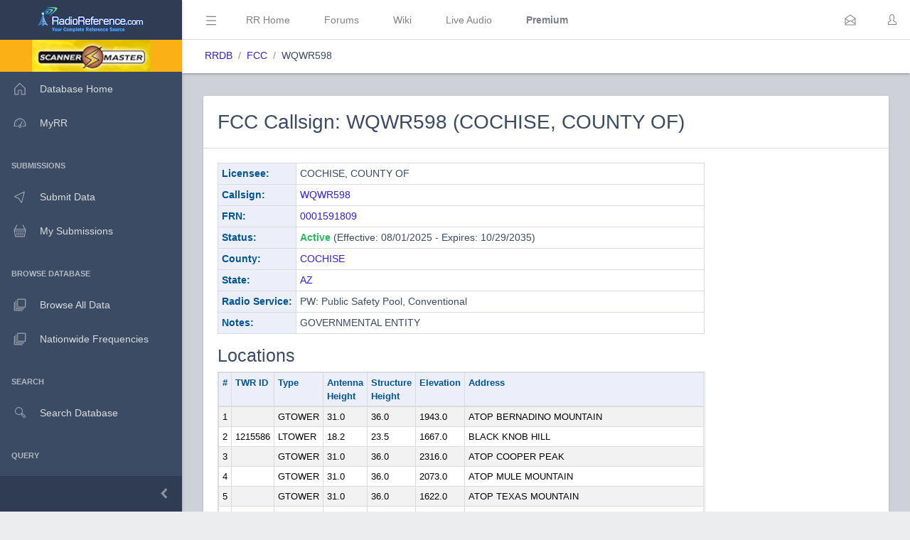

--- FILE ---
content_type: text/html; charset=UTF-8
request_url: https://www.radioreference.com/db/fcc/callsign/WQWR598
body_size: 163451
content:
<!DOCTYPE html>
<html lang="en">
        <head>
            <base href=".//db">
            <meta charset="utf-8">
            <meta http-equiv="X-UA-Compatible" content="IE=edge">
            <meta name="viewport" content="width=device-width, initial-scale=1.0, shrink-to-fit=no">
            <meta name="format-detection" content="telephone=no">

            <title>FCC Callsign WQWR598 (COCHISE, COUNTY OF)</title>

            <!-- General -->
            <meta name="KEYWORDS" content="fcc,callsign,WQWR598,COCHISE,,COUNTY,OF">
            <meta name="DESCRIPTION" content="FCC Callsign WQWR598 (COCHISE, COUNTY OF)">

            
            <!-- Twitter -->
            <meta name="twitter:card" content="summary" />
            <meta name="twitter:site" content="@radioreference" />
            <meta name="twitter:creator" content="@radioreference" />
            <meta name="twitter:title" content="FCC Callsign WQWR598 (COCHISE, COUNTY OF)" />
            <meta name="twitter:description" content="FCC Callsign WQWR598 (COCHISE, COUNTY OF)" />
            <meta name="twitter:image" content="https://s.radioreference.com/logos/icon.png" />

            <!-- Facebook -->
            <meta property="og:url" content="https://www.radioreference.com/db/fcc/callsign/WQWR598" />
            <meta property="og:title" content="FCC Callsign WQWR598 (COCHISE, COUNTY OF)" />
            <meta property="og:description" content="FCC Callsign WQWR598 (COCHISE, COUNTY OF)" />
            <meta property="og:type" content="website" />
            <meta property="og:image" content="https://s.radioreference.com/logos/icon.png" />
            <meta property="fb:app_id" content="114971245190107" />

            <!-- Main styles for this application-->
            <link href="/coreui-3.4.0/css/style.css" rel="stylesheet">
            <link href="/coreui-3.4.0/vendors/@coreui/chartjs/css/coreui-chartjs.css" rel="stylesheet">
            <link href="/coreui-3.4.0/vendors/bootstrap-daterangepicker/css/daterangepicker.min.css" rel="stylesheet">
            <link href="/coreui-3.4.0/vendors/select2/css/select2.min.css" rel="stylesheet">
            <link href="/coreui-3.4.0/vendors/select2/css/select2-coreui.min.css" rel="stylesheet">
            <link href="/coreui-3.4.0/vendors/@coreui/icons/css/free.min.css" rel="stylesheet">
            <link rel="stylesheet" href="https://cdnjs.cloudflare.com/ajax/libs/font-awesome/5.9.0/css/all.min.css">

            <script src="https://code.jquery.com/jquery-3.5.1.min.js" integrity="sha256-9/aliU8dGd2tb6OSsuzixeV4y/faTqgFtohetphbbj0=" crossorigin="anonymous"></script>
            <script src="/coreui-3.4.0/scripts/vendor/jquery.autocomplete.min.js"></script>
            <script src="/coreui-3.4.0/vendors/datatables.net/js/jquery.dataTables.js"></script>
            <script src="/coreui-3.4.0/vendors/datatables.net-bs4/js/dataTables.bootstrap4.min.js"></script>

            <link href="/coreui-3.4.0/vendors/datatables.net-bs4/css/dataTables.bootstrap4.css" rel="stylesheet">
            <link rel="stylesheet" href="/coreui-3.4.0/styles/jquery.autocomplete-v1.css">
            <link href="/coreui-3.4.0/vendors/ladda/css/ladda-themeless.min.css" rel="stylesheet">
            <link href="/coreui-3.4.0/styles/dba.css?v=3" rel="stylesheet">
                        
            <link rel="stylesheet" href="/styles/rrdb/rrdb.css?v=33">
        </head>
                <body class="c-app">

                <div class="c-sidebar c-sidebar-dark c-sidebar-fixed c-sidebar-lg-show" id="sidebar">
            <div class="c-sidebar-brand">
                <a href="/">
                <img class="c-sidebar-brand-full" src="/coreui-3.4.0/images/RR-Admin-Logo.png" alt="DB Admin Logo" />
                <img class="c-sidebar-brand-minimized" src="/coreui-3.4.0/images/RR-Admin-Logo-small.png" alt="DB Admin Logo" />
                </a>
            </div>
            <ul class="c-sidebar-nav">
                <li class="c-sidebar-nav-item bg-warning text-center">
                    <a class="text-black" href="https://www.scannermaster.com/?Click=20907">
                        <img class="c-sidebar-brand-full" style="height: 45px;" src="/images/sm-db-1.png">
                    </a>
                </li>
                <li class="c-sidebar-nav-item"><a class="c-sidebar-nav-link" href="/db">
                        <svg class="c-sidebar-nav-icon">
                            <use xlink:href="/coreui-3.4.0/vendors/@coreui/icons/svg/free.svg#cil-home"></use>
                        </svg> Database Home</a>
                </li>
                <li class="c-sidebar-nav-item"><a class="c-sidebar-nav-link" href="/MyRR/">
                        <svg class="c-sidebar-nav-icon">
                            <use xlink:href="/coreui-3.4.0/vendors/@coreui/icons/svg/free.svg#cil-speedometer"></use>
                        </svg> MyRR</a>
                </li>


                <li class="c-sidebar-nav-title">Submissions</li>

                <li class="c-sidebar-nav-item"><a class="c-sidebar-nav-link" href="/db/submit/">
                        <svg class="c-sidebar-nav-icon">
                            <use xlink:href="/coreui-3.4.0/vendors/@coreui/icons/svg/free.svg#cil-cursor"></use>
                        </svg> Submit Data</a>
                </li>
                 <li class="c-sidebar-nav-item"><a class="c-sidebar-nav-link" href="/db/submissions/">
                        <svg class="c-sidebar-nav-icon">
                            <use xlink:href="/coreui-3.4.0/vendors/@coreui/icons/svg/free.svg#cil-basket"></use>
                        </svg> My Submissions</a>
                </li>



                <li class="c-sidebar-nav-title">Browse Database</li>

                <li class="c-sidebar-nav-item"><a class="c-sidebar-nav-link" href="/db/browse">
                        <svg class="c-sidebar-nav-icon">
                            <use xlink:href="/coreui-3.4.0/vendors/@coreui/icons/svg/free.svg#cil-library"></use>
                        </svg> Browse All Data</a>
                </li>
                <li class="c-sidebar-nav-item"><a class="c-sidebar-nav-link" href="/db/nationwide">
                        <svg class="c-sidebar-nav-icon">
                            <use xlink:href="/coreui-3.4.0/vendors/@coreui/icons/svg/free.svg#cil-library"></use>
                        </svg> Nationwide Frequencies</a>
                </li>


                <li class="c-sidebar-nav-title">Search</li>

                <li class="c-sidebar-nav-item"><a class="c-sidebar-nav-link" href="#" data-toggle="modal" data-target="#searchDbModal">
                        <i class="c-sidebar-nav-icon c-icon cil-search">
                        </i> Search Database</a>
                </li>



                <li class="c-sidebar-nav-title">Query</li>

                <li class="c-sidebar-nav-item"><a class="c-sidebar-nav-link" href="/db/query">
                        <i class="c-sidebar-nav-icon c-icon cil-search">
                        </i> Frequency Data</a>
                </li>
                <li class="c-sidebar-nav-item"><a class="c-sidebar-nav-link" href="/db/query/trunked/">
                        <i class="c-sidebar-nav-icon c-icon cil-search">
                        </i> Trunked System Data</a>
                </li>
                <li class="c-sidebar-nav-item"><a class="c-sidebar-nav-link" href="/db/query/fcc">
                        <i class="c-sidebar-nav-icon c-icon cil-search">
                        </i> FCC Data (USA)</a>
                </li>
                <li class="c-sidebar-nav-item"><a class="c-sidebar-nav-link" href="/db/ham/">
                        <i class="c-sidebar-nav-icon c-icon cil-search">
                        </i> Amateur Radio</a>
                </li>

                <li class="c-sidebar-nav-title">Reports</li>

                <li class="c-sidebar-nav-item"><a class="c-sidebar-nav-link" href="/db/reports/conventional/">
                        <svg class="c-sidebar-nav-icon">
                            <use xlink:href="/coreui-3.4.0/vendors/@coreui/icons/svg/free.svg#cil-spreadsheet"></use>
                        </svg> Conventional Data</a>
                </li>
                <li class="c-sidebar-nav-item"><a class="c-sidebar-nav-link" href="/db/reports/trunked/">
                        <svg class="c-sidebar-nav-icon">
                            <use xlink:href="/coreui-3.4.0/vendors/@coreui/icons/svg/free.svg#cil-spreadsheet"></use>
                        </svg> Trunked Systems</a>
                </li>
                <li class="c-sidebar-nav-item"><a class="c-sidebar-nav-link" href="/db/reports/updates/">
                        <svg class="c-sidebar-nav-icon">
                            <use xlink:href="/coreui-3.4.0/vendors/@coreui/icons/svg/free.svg#cil-spreadsheet"></use>
                        </svg> Update Reports</a>
                </li>

                <li class="c-sidebar-nav-title">Misc</li>
                <li class="c-sidebar-nav-item"><a class="c-sidebar-nav-link" href="https://wiki.radioreference.com/index.php/Category:Database_Glossary">
                        <svg class="c-sidebar-nav-icon">
                            <use xlink:href="/coreui-3.4.0/vendors/@coreui/icons/svg/free.svg#cil-book"></use>
                        </svg> Glossary</a>
                </li>
                <li class="c-sidebar-nav-item"><a class="c-sidebar-nav-link" href="https://wiki.radioreference.com/index.php/Database_Administrator_Handbook_Live_Version">
                        <svg class="c-sidebar-nav-icon">
                            <use xlink:href="/coreui-3.4.0/vendors/@coreui/icons/svg/free.svg#cil-book"></use>
                        </svg> DBAdmin Handbook</a>
                </li>
                <li class="c-sidebar-nav-item"><a class="c-sidebar-nav-link" href="https://support.radioreference.com/hc/en-us/sections/18844392648852-Developers">
                        <svg class="c-sidebar-nav-icon">
                            <use xlink:href="/coreui-3.4.0/vendors/@coreui/icons/svg/free.svg#cil-bolt"></use>
                        </svg> API</a>
                </li>
                <li class="c-sidebar-nav-item"><a class="c-sidebar-nav-link" href="https://support.radioreference.com/hc/en-us/sections/201716616-Database">
                        <svg class="c-sidebar-nav-icon">
                            <use xlink:href="/coreui-3.4.0/vendors/@coreui/icons/svg/free.svg#cil-bolt"></use>
                        </svg> Help</a>
                </li>

            </ul>
            <button onClick="toggleMiniSidebar()" class="c-sidebar-minimizer" type="button"></button>
        </div>

        <div class="c-wrapper">
        <header class="c-header c-header-light c-header-fixed">
            <button class="c-header-toggler c-class-toggler d-lg-none mfe-auto" type="button" data-target="#sidebar" data-class="c-sidebar-show">
                <svg class="c-icon c-icon-lg">
                    <use xlink:href="/coreui-3.4.0/vendors/@coreui/icons/svg/free.svg#cil-menu"></use>
                </svg>
            </button>
            <button onClick="toggleSidebar('c-sidebar-lg-show')" class="c-header-toggler mfs-3 d-md-down-none" type="button" responsive="true">
                <svg class="c-icon c-icon-lg">
                    <use xlink:href="/coreui-3.4.0/vendors/@coreui/icons/svg/free.svg#cil-menu"></use>
                </svg>
            </button>
            <ul class="c-header-nav d-md-down-none">
                <li class="c-header-nav-item px-3"><a class="c-header-nav-link" href="/">RR Home</a></li>
                <li class="c-header-nav-item px-3"><a class="c-header-nav-link" href="https://forums.radioreference.com">Forums</a></li>
                <li class="c-header-nav-item px-3"><a class="c-header-nav-link" href="https://wiki.radioreference.com">Wiki</a></li>
                <li class="c-header-nav-item px-3"><a class="c-header-nav-link" href="https://www.broadcastify.com">Live Audio</a></li>
                                    <li class="c-header-nav-item px-3"><a class="c-header-nav-link" href="/premium"><b>Premium</b></a></li>
                                </ul>
            <ul class="c-header-nav mfs-auto">
                <li class="c-header-nav-item px-3 c-d-legacy-none">

                </li>
            </ul>

            <ul class="c-header-nav d-md-down-none mr-2">
             <li class="c-header-nav-item dropdown d-md-down-none mx-2"><a class="c-header-nav-link" data-toggle="dropdown" href="#" role="button" aria-haspopup="true" aria-expanded="false">
              <svg class="c-icon">
                <use xlink:href="/coreui-3.4.0/vendors/@coreui/icons/svg/free.svg#cil-envelope-open"></use>
              </svg>
                             </a>
                <div class="dropdown-menu dropdown-menu-right dropdown-menu-lg pt-0">
                                              <div class="dropdown-header bg-light"><strong>You have no new messages</strong></div>
                                          </div>
             </li>
            </ul>

            <ul class="c-header-nav">
                                    <li class="c-header-nav-item"><a class="c-header-nav-link" href="/login/" role="button" aria-haspopup="true" aria-expanded="false">
                            <div class="c-avatar">
                                <i class="c-avatar-img c-icon cil-user"></i>
                            </div>
                        </a>
                    </li>
                    
            </ul>
            <div class="c-subheader justify-content-between px-3">
                <!-- Breadcrumb-->
                <ol class="breadcrumb border-0 m-0 px-0 px-md-3">
                    <li class="breadcrumb-item"><a href="/db">RRDB</a></li>
                    <li class="breadcrumb-item"><a href='/db'>FCC</a></li><li class="breadcrumb-item">WQWR598</li>                    <!-- Breadcrumb Menu-->
                </ol>
                            </div>
        </header>
                    <div class="c-body bg-secondary">
                <main class="c-main">
                                <div class="container-fluid">
    <div class="fade-in">
        <div class="card">
            <div class="card-header"><h2 class="mt-2" id="WQWR598">FCC Callsign: WQWR598 (COCHISE, COUNTY OF)</h2></div>
            <div class="card-body">
                <div class="row">
                    <div class="col-md-9">
                        <table class="table table-sm table-bordered">
                            <tr>
                                <th class="fit rrlblue" scope="row">Licensee:</th>
                                <td>
                                    COCHISE, COUNTY OF                                </td>
                            </tr>
                            <tr>
                                <th class="fit rrlblue">Callsign:</th>
                                <td><a href="https://wireless2.fcc.gov/UlsApp/UlsSearch/license.jsp?licKey=3749496">WQWR598</a></td>
                            </tr>
                            <tr>
                                <th class="fit rrlblue">FRN:</th>
                                <td><a href="/db/fcc/frn/0001591809">0001591809</a></td>
                            </tr>
                            <tr>
                                <th class="fit rrlblue">Status:</th>
                                <td><span class='text-success font-weight-bold'>Active</span> (Effective: 08/01/2025 - Expires: 10/29/2035)</td>
                            </tr>
                            <tr>
                                <th class="fit rrlblue">County:</th>
                                <td><a href="/db/browse/ctid/94">COCHISE</a></td>
                            </tr>
                            <tr>
                                <th class="fit rrlblue">State:</th>
                                <td><a href="/db/browse/stid/4">AZ</a></td>
                            </tr>
                            <tr>
                                <th class="fit rrlblue">Radio Service:</th>
                                <td>PW: Public Safety Pool, Conventional</td>
                            </tr>
                            <tr>
                                <th class="fit rrlblue">Notes:</th>
                                <td>GOVERNMENTAL ENTITY</td>
                            </tr>
                        </table>
                        <h3>Locations</h3>
                        <table class="table table-sm table-responsive table-bordered table-striped" style="font-size: 13px;">
                            <tr>
                                <th class="rrlblue" scope="col">#</th>
                                <th class="fit rrlblue" scope="col">TWR ID</th>
                                <th class="fit rrlblue" scope="col">Type</th>
                                <th class="fit rrlblue" scope="col">Antenna<br />Height</th>
                                <th class="fit rrlblue" scope="col">Structure<br />Height</th>
                                <th class="rrlblue" scope="col">Elevation</th>
                                <th class="rrlblue" scope="col">Address</th>
                            </tr>
                            <tbody class="data-text">
                                                            <tr>
                                    <td class="fit">1</td>
                                    <td class="fit"></td>
                                    <td class="fit">GTOWER</td>
                                    <td class="fit">31.0</td>
                                    <td class="fit">36.0</td>
                                    <td class="fit">1943.0</td>
                                    <td>ATOP BERNADINO MOUNTAIN</td>
                                </tr>
                                                                <tr>
                                    <td class="fit">2</td>
                                    <td class="fit">1215586</td>
                                    <td class="fit">LTOWER</td>
                                    <td class="fit">18.2</td>
                                    <td class="fit">23.5</td>
                                    <td class="fit">1667.0</td>
                                    <td>BLACK KNOB HILL</td>
                                </tr>
                                                                <tr>
                                    <td class="fit">3</td>
                                    <td class="fit"></td>
                                    <td class="fit">GTOWER</td>
                                    <td class="fit">31.0</td>
                                    <td class="fit">36.0</td>
                                    <td class="fit">2316.0</td>
                                    <td>ATOP COOPER PEAK</td>
                                </tr>
                                                                <tr>
                                    <td class="fit">4</td>
                                    <td class="fit"></td>
                                    <td class="fit">GTOWER</td>
                                    <td class="fit">31.0</td>
                                    <td class="fit">36.0</td>
                                    <td class="fit">2073.0</td>
                                    <td>ATOP MULE MOUNTAIN</td>
                                </tr>
                                                                <tr>
                                    <td class="fit">5</td>
                                    <td class="fit"></td>
                                    <td class="fit">GTOWER</td>
                                    <td class="fit">31.0</td>
                                    <td class="fit">36.0</td>
                                    <td class="fit">1622.0</td>
                                    <td>ATOP TEXAS MOUNTAIN</td>
                                </tr>
                                                                <tr>
                                    <td class="fit">6</td>
                                    <td class="fit"></td>
                                    <td class="fit"></td>
                                    <td class="fit">0.0</td>
                                    <td class="fit">0.0</td>
                                    <td class="fit">0.0</td>
                                    <td></td>
                                </tr>
                                                                <tr>
                                    <td class="fit">7</td>
                                    <td class="fit"></td>
                                    <td class="fit">GTOWER</td>
                                    <td class="fit">31.0</td>
                                    <td class="fit">36.0</td>
                                    <td class="fit">1343.0</td>
                                    <td>100 COLONIA DEL SALUD</td>
                                </tr>
                                                            <tbody>
                        </table>
                    </div>
                    <div class="col-md-3 mb-2">
                                            </div>
                </div>

                <script src="https://cdn.apple-mapkit.com/mk/5.x.x/mapkit.js"></script>
                <link rel="stylesheet" type="text/css" href="/styles/apple-maps/fccCallsign.css?v=2">
                <script>
                    var fccCallsignLocations = [
                            { coordinate: new mapkit.Coordinate(31.55222,-109.38028), title: "WQWR598", address: "ATOP BERNADINO MOUNTAIN", locNum: "1"},
{ coordinate: new mapkit.Coordinate(31.40467,-109.87544), title: "WQWR598", address: "BLACK KNOB HILL", locNum: "2"},
{ coordinate: new mapkit.Coordinate(32.21694,-109.58639), title: "WQWR598", address: "ATOP COOPER PEAK", locNum: "3"},
{ coordinate: new mapkit.Coordinate(31.47194,-109.95472), title: "WQWR598", address: "ATOP MULE MOUNTAIN", locNum: "4"},
{ coordinate: new mapkit.Coordinate(32.01694,-110.09361), title: "WQWR598", address: "ATOP TEXAS MOUNTAIN", locNum: "5"},
{ coordinate: new mapkit.Coordinate(31.55133,-110.23525), title: "WQWR598", address: "100 COLONIA DEL SALUD", locNum: "7"},
                    ];
                </script>

                <div id="map" class="mb-2" style="width: 100%;"></div>
                <script src="/scripts/apple-maps/fccCallsign.js?v=3"></script>

                            <h3>Frequencies</h3>
            <table class="table table-responsive table-sm order-column table-striped datatable mb-4" style="font-size: 13px;">
                <thead>
                <tr>
                    <th class="rrlblue" scope="col">Loc</th>
                    <th class="rrlblue" scope="col">Frequency</th>
                    <th class="rrlblue" scope="col">Emission</th>
                    <th class="rrlblue" scope="col">Class</th>
                    <th class="rrlblue" scope="col">Units</th>
                    <th class="rrlblue" scope="col">ERP</th>
                    <th class="rrlblue" scope="col">Lat</th>
                    <th class="rrlblue" scope="col">Lon</th>
                    <th class="rrlblue" scope="col">City</th>
                    <th class="rrlblue" scope="col">County</th>
                    <th class="rrlblue" scope="col">State</th>
                </tr>
                </thead>
                <tbody class="data-text">
                                    <tr>
                        <td class="fit" width="20px">1</td>
                        <td class="fit">154.98000000</td>
                        <td class="fit">8K70D1W</td>
                        <td class="fit">FB2</td>
                        <td class="fit">1</td>
                        <td class="fit">30.000</td>
                        <td class="fit"><a href="/db/query/fcc/?qLat=31.55222&qLon=-109.38028&qRange=0.1">31.55222</a></td>
                        <td class="fit"><a href="/db/query/fcc/?qLat=31.55222&qLon=-109.38028&qRange=0.1">-109.38028</a></td>
                        <td class="fit" width="175px">DOUGLAS</td>
                        <td class="fit">COCHISE</td>
                        <td class="fit">AZ</td>
                    </tr>
                                        <tr>
                        <td class="fit" width="20px">1</td>
                        <td class="fit">154.98000000</td>
                        <td class="fit">8K10F1D</td>
                        <td class="fit">FB2</td>
                        <td class="fit">1</td>
                        <td class="fit">30.000</td>
                        <td class="fit"><a href="/db/query/fcc/?qLat=31.55222&qLon=-109.38028&qRange=0.1">31.55222</a></td>
                        <td class="fit"><a href="/db/query/fcc/?qLat=31.55222&qLon=-109.38028&qRange=0.1">-109.38028</a></td>
                        <td class="fit" width="175px">DOUGLAS</td>
                        <td class="fit">COCHISE</td>
                        <td class="fit">AZ</td>
                    </tr>
                                        <tr>
                        <td class="fit" width="20px">1</td>
                        <td class="fit">154.98000000</td>
                        <td class="fit">11K2F3E</td>
                        <td class="fit">FB2</td>
                        <td class="fit">1</td>
                        <td class="fit">30.000</td>
                        <td class="fit"><a href="/db/query/fcc/?qLat=31.55222&qLon=-109.38028&qRange=0.1">31.55222</a></td>
                        <td class="fit"><a href="/db/query/fcc/?qLat=31.55222&qLon=-109.38028&qRange=0.1">-109.38028</a></td>
                        <td class="fit" width="175px">DOUGLAS</td>
                        <td class="fit">COCHISE</td>
                        <td class="fit">AZ</td>
                    </tr>
                                        <tr>
                        <td class="fit" width="20px">1</td>
                        <td class="fit">155.04000000</td>
                        <td class="fit">8K70D1W</td>
                        <td class="fit">FB2</td>
                        <td class="fit">1</td>
                        <td class="fit">30.000</td>
                        <td class="fit"><a href="/db/query/fcc/?qLat=31.55222&qLon=-109.38028&qRange=0.1">31.55222</a></td>
                        <td class="fit"><a href="/db/query/fcc/?qLat=31.55222&qLon=-109.38028&qRange=0.1">-109.38028</a></td>
                        <td class="fit" width="175px">DOUGLAS</td>
                        <td class="fit">COCHISE</td>
                        <td class="fit">AZ</td>
                    </tr>
                                        <tr>
                        <td class="fit" width="20px">1</td>
                        <td class="fit">155.04000000</td>
                        <td class="fit">8K10F1D</td>
                        <td class="fit">FB2</td>
                        <td class="fit">1</td>
                        <td class="fit">30.000</td>
                        <td class="fit"><a href="/db/query/fcc/?qLat=31.55222&qLon=-109.38028&qRange=0.1">31.55222</a></td>
                        <td class="fit"><a href="/db/query/fcc/?qLat=31.55222&qLon=-109.38028&qRange=0.1">-109.38028</a></td>
                        <td class="fit" width="175px">DOUGLAS</td>
                        <td class="fit">COCHISE</td>
                        <td class="fit">AZ</td>
                    </tr>
                                        <tr>
                        <td class="fit" width="20px">1</td>
                        <td class="fit">155.04000000</td>
                        <td class="fit">11K2F3E</td>
                        <td class="fit">FB2</td>
                        <td class="fit">1</td>
                        <td class="fit">30.000</td>
                        <td class="fit"><a href="/db/query/fcc/?qLat=31.55222&qLon=-109.38028&qRange=0.1">31.55222</a></td>
                        <td class="fit"><a href="/db/query/fcc/?qLat=31.55222&qLon=-109.38028&qRange=0.1">-109.38028</a></td>
                        <td class="fit" width="175px">DOUGLAS</td>
                        <td class="fit">COCHISE</td>
                        <td class="fit">AZ</td>
                    </tr>
                                        <tr>
                        <td class="fit" width="20px">1</td>
                        <td class="fit">155.25000000</td>
                        <td class="fit">8K70D1W</td>
                        <td class="fit">FB2</td>
                        <td class="fit">1</td>
                        <td class="fit">30.000</td>
                        <td class="fit"><a href="/db/query/fcc/?qLat=31.55222&qLon=-109.38028&qRange=0.1">31.55222</a></td>
                        <td class="fit"><a href="/db/query/fcc/?qLat=31.55222&qLon=-109.38028&qRange=0.1">-109.38028</a></td>
                        <td class="fit" width="175px">DOUGLAS</td>
                        <td class="fit">COCHISE</td>
                        <td class="fit">AZ</td>
                    </tr>
                                        <tr>
                        <td class="fit" width="20px">1</td>
                        <td class="fit">155.25000000</td>
                        <td class="fit">8K10F1D</td>
                        <td class="fit">FB2</td>
                        <td class="fit">1</td>
                        <td class="fit">30.000</td>
                        <td class="fit"><a href="/db/query/fcc/?qLat=31.55222&qLon=-109.38028&qRange=0.1">31.55222</a></td>
                        <td class="fit"><a href="/db/query/fcc/?qLat=31.55222&qLon=-109.38028&qRange=0.1">-109.38028</a></td>
                        <td class="fit" width="175px">DOUGLAS</td>
                        <td class="fit">COCHISE</td>
                        <td class="fit">AZ</td>
                    </tr>
                                        <tr>
                        <td class="fit" width="20px">1</td>
                        <td class="fit">155.25000000</td>
                        <td class="fit">11K2F3E</td>
                        <td class="fit">FB2</td>
                        <td class="fit">1</td>
                        <td class="fit">30.000</td>
                        <td class="fit"><a href="/db/query/fcc/?qLat=31.55222&qLon=-109.38028&qRange=0.1">31.55222</a></td>
                        <td class="fit"><a href="/db/query/fcc/?qLat=31.55222&qLon=-109.38028&qRange=0.1">-109.38028</a></td>
                        <td class="fit" width="175px">DOUGLAS</td>
                        <td class="fit">COCHISE</td>
                        <td class="fit">AZ</td>
                    </tr>
                                        <tr>
                        <td class="fit" width="20px">1</td>
                        <td class="fit">155.65500000</td>
                        <td class="fit">8K70D1W</td>
                        <td class="fit">FB2</td>
                        <td class="fit">1</td>
                        <td class="fit">30.000</td>
                        <td class="fit"><a href="/db/query/fcc/?qLat=31.55222&qLon=-109.38028&qRange=0.1">31.55222</a></td>
                        <td class="fit"><a href="/db/query/fcc/?qLat=31.55222&qLon=-109.38028&qRange=0.1">-109.38028</a></td>
                        <td class="fit" width="175px">DOUGLAS</td>
                        <td class="fit">COCHISE</td>
                        <td class="fit">AZ</td>
                    </tr>
                                        <tr>
                        <td class="fit" width="20px">1</td>
                        <td class="fit">155.65500000</td>
                        <td class="fit">8K10F1D</td>
                        <td class="fit">FB2</td>
                        <td class="fit">1</td>
                        <td class="fit">30.000</td>
                        <td class="fit"><a href="/db/query/fcc/?qLat=31.55222&qLon=-109.38028&qRange=0.1">31.55222</a></td>
                        <td class="fit"><a href="/db/query/fcc/?qLat=31.55222&qLon=-109.38028&qRange=0.1">-109.38028</a></td>
                        <td class="fit" width="175px">DOUGLAS</td>
                        <td class="fit">COCHISE</td>
                        <td class="fit">AZ</td>
                    </tr>
                                        <tr>
                        <td class="fit" width="20px">1</td>
                        <td class="fit">155.65500000</td>
                        <td class="fit">11K2F3E</td>
                        <td class="fit">FB2</td>
                        <td class="fit">1</td>
                        <td class="fit">30.000</td>
                        <td class="fit"><a href="/db/query/fcc/?qLat=31.55222&qLon=-109.38028&qRange=0.1">31.55222</a></td>
                        <td class="fit"><a href="/db/query/fcc/?qLat=31.55222&qLon=-109.38028&qRange=0.1">-109.38028</a></td>
                        <td class="fit" width="175px">DOUGLAS</td>
                        <td class="fit">COCHISE</td>
                        <td class="fit">AZ</td>
                    </tr>
                                        <tr>
                        <td class="fit" width="20px">1</td>
                        <td class="fit">155.92500000</td>
                        <td class="fit">8K70D1W</td>
                        <td class="fit">FB2</td>
                        <td class="fit">1</td>
                        <td class="fit">30.000</td>
                        <td class="fit"><a href="/db/query/fcc/?qLat=31.55222&qLon=-109.38028&qRange=0.1">31.55222</a></td>
                        <td class="fit"><a href="/db/query/fcc/?qLat=31.55222&qLon=-109.38028&qRange=0.1">-109.38028</a></td>
                        <td class="fit" width="175px">DOUGLAS</td>
                        <td class="fit">COCHISE</td>
                        <td class="fit">AZ</td>
                    </tr>
                                        <tr>
                        <td class="fit" width="20px">1</td>
                        <td class="fit">155.92500000</td>
                        <td class="fit">8K10F1D</td>
                        <td class="fit">FB2</td>
                        <td class="fit">1</td>
                        <td class="fit">30.000</td>
                        <td class="fit"><a href="/db/query/fcc/?qLat=31.55222&qLon=-109.38028&qRange=0.1">31.55222</a></td>
                        <td class="fit"><a href="/db/query/fcc/?qLat=31.55222&qLon=-109.38028&qRange=0.1">-109.38028</a></td>
                        <td class="fit" width="175px">DOUGLAS</td>
                        <td class="fit">COCHISE</td>
                        <td class="fit">AZ</td>
                    </tr>
                                        <tr>
                        <td class="fit" width="20px">1</td>
                        <td class="fit">155.92500000</td>
                        <td class="fit">11K2F3E</td>
                        <td class="fit">FB2</td>
                        <td class="fit">1</td>
                        <td class="fit">30.000</td>
                        <td class="fit"><a href="/db/query/fcc/?qLat=31.55222&qLon=-109.38028&qRange=0.1">31.55222</a></td>
                        <td class="fit"><a href="/db/query/fcc/?qLat=31.55222&qLon=-109.38028&qRange=0.1">-109.38028</a></td>
                        <td class="fit" width="175px">DOUGLAS</td>
                        <td class="fit">COCHISE</td>
                        <td class="fit">AZ</td>
                    </tr>
                                        <tr>
                        <td class="fit" width="20px">2</td>
                        <td class="fit">154.98000000</td>
                        <td class="fit">8K70D1W</td>
                        <td class="fit">FB2</td>
                        <td class="fit">1</td>
                        <td class="fit">174.000</td>
                        <td class="fit"><a href="/db/query/fcc/?qLat=31.40467&qLon=-109.87544&qRange=0.1">31.40467</a></td>
                        <td class="fit"><a href="/db/query/fcc/?qLat=31.40467&qLon=-109.87544&qRange=0.1">-109.87544</a></td>
                        <td class="fit" width="175px">BISBEE</td>
                        <td class="fit">COCHISE</td>
                        <td class="fit">AZ</td>
                    </tr>
                                        <tr>
                        <td class="fit" width="20px">2</td>
                        <td class="fit">154.98000000</td>
                        <td class="fit">8K10F1D</td>
                        <td class="fit">FB2</td>
                        <td class="fit">1</td>
                        <td class="fit">174.000</td>
                        <td class="fit"><a href="/db/query/fcc/?qLat=31.40467&qLon=-109.87544&qRange=0.1">31.40467</a></td>
                        <td class="fit"><a href="/db/query/fcc/?qLat=31.40467&qLon=-109.87544&qRange=0.1">-109.87544</a></td>
                        <td class="fit" width="175px">BISBEE</td>
                        <td class="fit">COCHISE</td>
                        <td class="fit">AZ</td>
                    </tr>
                                        <tr>
                        <td class="fit" width="20px">2</td>
                        <td class="fit">154.98000000</td>
                        <td class="fit">11K2F3E</td>
                        <td class="fit">FB2</td>
                        <td class="fit">1</td>
                        <td class="fit">174.000</td>
                        <td class="fit"><a href="/db/query/fcc/?qLat=31.40467&qLon=-109.87544&qRange=0.1">31.40467</a></td>
                        <td class="fit"><a href="/db/query/fcc/?qLat=31.40467&qLon=-109.87544&qRange=0.1">-109.87544</a></td>
                        <td class="fit" width="175px">BISBEE</td>
                        <td class="fit">COCHISE</td>
                        <td class="fit">AZ</td>
                    </tr>
                                        <tr>
                        <td class="fit" width="20px">2</td>
                        <td class="fit">155.04000000</td>
                        <td class="fit">8K70D1W</td>
                        <td class="fit">FB2</td>
                        <td class="fit">1</td>
                        <td class="fit">174.000</td>
                        <td class="fit"><a href="/db/query/fcc/?qLat=31.40467&qLon=-109.87544&qRange=0.1">31.40467</a></td>
                        <td class="fit"><a href="/db/query/fcc/?qLat=31.40467&qLon=-109.87544&qRange=0.1">-109.87544</a></td>
                        <td class="fit" width="175px">BISBEE</td>
                        <td class="fit">COCHISE</td>
                        <td class="fit">AZ</td>
                    </tr>
                                        <tr>
                        <td class="fit" width="20px">2</td>
                        <td class="fit">155.04000000</td>
                        <td class="fit">8K10F1D</td>
                        <td class="fit">FB2</td>
                        <td class="fit">1</td>
                        <td class="fit">174.000</td>
                        <td class="fit"><a href="/db/query/fcc/?qLat=31.40467&qLon=-109.87544&qRange=0.1">31.40467</a></td>
                        <td class="fit"><a href="/db/query/fcc/?qLat=31.40467&qLon=-109.87544&qRange=0.1">-109.87544</a></td>
                        <td class="fit" width="175px">BISBEE</td>
                        <td class="fit">COCHISE</td>
                        <td class="fit">AZ</td>
                    </tr>
                                        <tr>
                        <td class="fit" width="20px">2</td>
                        <td class="fit">155.04000000</td>
                        <td class="fit">11K2F3E</td>
                        <td class="fit">FB2</td>
                        <td class="fit">1</td>
                        <td class="fit">174.000</td>
                        <td class="fit"><a href="/db/query/fcc/?qLat=31.40467&qLon=-109.87544&qRange=0.1">31.40467</a></td>
                        <td class="fit"><a href="/db/query/fcc/?qLat=31.40467&qLon=-109.87544&qRange=0.1">-109.87544</a></td>
                        <td class="fit" width="175px">BISBEE</td>
                        <td class="fit">COCHISE</td>
                        <td class="fit">AZ</td>
                    </tr>
                                        <tr>
                        <td class="fit" width="20px">2</td>
                        <td class="fit">155.25000000</td>
                        <td class="fit">8K70D1W</td>
                        <td class="fit">FB2</td>
                        <td class="fit">1</td>
                        <td class="fit">174.000</td>
                        <td class="fit"><a href="/db/query/fcc/?qLat=31.40467&qLon=-109.87544&qRange=0.1">31.40467</a></td>
                        <td class="fit"><a href="/db/query/fcc/?qLat=31.40467&qLon=-109.87544&qRange=0.1">-109.87544</a></td>
                        <td class="fit" width="175px">BISBEE</td>
                        <td class="fit">COCHISE</td>
                        <td class="fit">AZ</td>
                    </tr>
                                        <tr>
                        <td class="fit" width="20px">2</td>
                        <td class="fit">155.25000000</td>
                        <td class="fit">8K10F1D</td>
                        <td class="fit">FB2</td>
                        <td class="fit">1</td>
                        <td class="fit">174.000</td>
                        <td class="fit"><a href="/db/query/fcc/?qLat=31.40467&qLon=-109.87544&qRange=0.1">31.40467</a></td>
                        <td class="fit"><a href="/db/query/fcc/?qLat=31.40467&qLon=-109.87544&qRange=0.1">-109.87544</a></td>
                        <td class="fit" width="175px">BISBEE</td>
                        <td class="fit">COCHISE</td>
                        <td class="fit">AZ</td>
                    </tr>
                                        <tr>
                        <td class="fit" width="20px">2</td>
                        <td class="fit">155.25000000</td>
                        <td class="fit">11K2F3E</td>
                        <td class="fit">FB2</td>
                        <td class="fit">1</td>
                        <td class="fit">174.000</td>
                        <td class="fit"><a href="/db/query/fcc/?qLat=31.40467&qLon=-109.87544&qRange=0.1">31.40467</a></td>
                        <td class="fit"><a href="/db/query/fcc/?qLat=31.40467&qLon=-109.87544&qRange=0.1">-109.87544</a></td>
                        <td class="fit" width="175px">BISBEE</td>
                        <td class="fit">COCHISE</td>
                        <td class="fit">AZ</td>
                    </tr>
                                        <tr>
                        <td class="fit" width="20px">2</td>
                        <td class="fit">155.65500000</td>
                        <td class="fit">8K70D1W</td>
                        <td class="fit">FB2</td>
                        <td class="fit">1</td>
                        <td class="fit">174.000</td>
                        <td class="fit"><a href="/db/query/fcc/?qLat=31.40467&qLon=-109.87544&qRange=0.1">31.40467</a></td>
                        <td class="fit"><a href="/db/query/fcc/?qLat=31.40467&qLon=-109.87544&qRange=0.1">-109.87544</a></td>
                        <td class="fit" width="175px">BISBEE</td>
                        <td class="fit">COCHISE</td>
                        <td class="fit">AZ</td>
                    </tr>
                                        <tr>
                        <td class="fit" width="20px">2</td>
                        <td class="fit">155.65500000</td>
                        <td class="fit">8K10F1D</td>
                        <td class="fit">FB2</td>
                        <td class="fit">1</td>
                        <td class="fit">174.000</td>
                        <td class="fit"><a href="/db/query/fcc/?qLat=31.40467&qLon=-109.87544&qRange=0.1">31.40467</a></td>
                        <td class="fit"><a href="/db/query/fcc/?qLat=31.40467&qLon=-109.87544&qRange=0.1">-109.87544</a></td>
                        <td class="fit" width="175px">BISBEE</td>
                        <td class="fit">COCHISE</td>
                        <td class="fit">AZ</td>
                    </tr>
                                        <tr>
                        <td class="fit" width="20px">2</td>
                        <td class="fit">155.65500000</td>
                        <td class="fit">11K2F3E</td>
                        <td class="fit">FB2</td>
                        <td class="fit">1</td>
                        <td class="fit">174.000</td>
                        <td class="fit"><a href="/db/query/fcc/?qLat=31.40467&qLon=-109.87544&qRange=0.1">31.40467</a></td>
                        <td class="fit"><a href="/db/query/fcc/?qLat=31.40467&qLon=-109.87544&qRange=0.1">-109.87544</a></td>
                        <td class="fit" width="175px">BISBEE</td>
                        <td class="fit">COCHISE</td>
                        <td class="fit">AZ</td>
                    </tr>
                                        <tr>
                        <td class="fit" width="20px">2</td>
                        <td class="fit">155.92500000</td>
                        <td class="fit">8K70D1W</td>
                        <td class="fit">FB2</td>
                        <td class="fit">1</td>
                        <td class="fit">174.000</td>
                        <td class="fit"><a href="/db/query/fcc/?qLat=31.40467&qLon=-109.87544&qRange=0.1">31.40467</a></td>
                        <td class="fit"><a href="/db/query/fcc/?qLat=31.40467&qLon=-109.87544&qRange=0.1">-109.87544</a></td>
                        <td class="fit" width="175px">BISBEE</td>
                        <td class="fit">COCHISE</td>
                        <td class="fit">AZ</td>
                    </tr>
                                        <tr>
                        <td class="fit" width="20px">2</td>
                        <td class="fit">155.92500000</td>
                        <td class="fit">8K10F1D</td>
                        <td class="fit">FB2</td>
                        <td class="fit">1</td>
                        <td class="fit">174.000</td>
                        <td class="fit"><a href="/db/query/fcc/?qLat=31.40467&qLon=-109.87544&qRange=0.1">31.40467</a></td>
                        <td class="fit"><a href="/db/query/fcc/?qLat=31.40467&qLon=-109.87544&qRange=0.1">-109.87544</a></td>
                        <td class="fit" width="175px">BISBEE</td>
                        <td class="fit">COCHISE</td>
                        <td class="fit">AZ</td>
                    </tr>
                                        <tr>
                        <td class="fit" width="20px">2</td>
                        <td class="fit">155.92500000</td>
                        <td class="fit">11K2F3E</td>
                        <td class="fit">FB2</td>
                        <td class="fit">1</td>
                        <td class="fit">174.000</td>
                        <td class="fit"><a href="/db/query/fcc/?qLat=31.40467&qLon=-109.87544&qRange=0.1">31.40467</a></td>
                        <td class="fit"><a href="/db/query/fcc/?qLat=31.40467&qLon=-109.87544&qRange=0.1">-109.87544</a></td>
                        <td class="fit" width="175px">BISBEE</td>
                        <td class="fit">COCHISE</td>
                        <td class="fit">AZ</td>
                    </tr>
                                        <tr>
                        <td class="fit" width="20px">3</td>
                        <td class="fit">151.02500000</td>
                        <td class="fit">8K70D1W</td>
                        <td class="fit">FB2</td>
                        <td class="fit">1</td>
                        <td class="fit">8.000</td>
                        <td class="fit"><a href="/db/query/fcc/?qLat=32.21694&qLon=-109.58639&qRange=0.1">32.21694</a></td>
                        <td class="fit"><a href="/db/query/fcc/?qLat=32.21694&qLon=-109.58639&qRange=0.1">-109.58639</a></td>
                        <td class="fit" width="175px">WILCOX</td>
                        <td class="fit">COCHISE</td>
                        <td class="fit">AZ</td>
                    </tr>
                                        <tr>
                        <td class="fit" width="20px">3</td>
                        <td class="fit">151.02500000</td>
                        <td class="fit">8K10F1D</td>
                        <td class="fit">FB2</td>
                        <td class="fit">1</td>
                        <td class="fit">8.000</td>
                        <td class="fit"><a href="/db/query/fcc/?qLat=32.21694&qLon=-109.58639&qRange=0.1">32.21694</a></td>
                        <td class="fit"><a href="/db/query/fcc/?qLat=32.21694&qLon=-109.58639&qRange=0.1">-109.58639</a></td>
                        <td class="fit" width="175px">WILCOX</td>
                        <td class="fit">COCHISE</td>
                        <td class="fit">AZ</td>
                    </tr>
                                        <tr>
                        <td class="fit" width="20px">3</td>
                        <td class="fit">151.02500000</td>
                        <td class="fit">11K2F3E</td>
                        <td class="fit">FB2</td>
                        <td class="fit">1</td>
                        <td class="fit">8.000</td>
                        <td class="fit"><a href="/db/query/fcc/?qLat=32.21694&qLon=-109.58639&qRange=0.1">32.21694</a></td>
                        <td class="fit"><a href="/db/query/fcc/?qLat=32.21694&qLon=-109.58639&qRange=0.1">-109.58639</a></td>
                        <td class="fit" width="175px">WILCOX</td>
                        <td class="fit">COCHISE</td>
                        <td class="fit">AZ</td>
                    </tr>
                                        <tr>
                        <td class="fit" width="20px">3</td>
                        <td class="fit">154.37750000</td>
                        <td class="fit">8K70D1W</td>
                        <td class="fit">FB2</td>
                        <td class="fit">1</td>
                        <td class="fit">8.000</td>
                        <td class="fit"><a href="/db/query/fcc/?qLat=32.21694&qLon=-109.58639&qRange=0.1">32.21694</a></td>
                        <td class="fit"><a href="/db/query/fcc/?qLat=32.21694&qLon=-109.58639&qRange=0.1">-109.58639</a></td>
                        <td class="fit" width="175px">WILCOX</td>
                        <td class="fit">COCHISE</td>
                        <td class="fit">AZ</td>
                    </tr>
                                        <tr>
                        <td class="fit" width="20px">3</td>
                        <td class="fit">154.37750000</td>
                        <td class="fit">8K10F1D</td>
                        <td class="fit">FB2</td>
                        <td class="fit">1</td>
                        <td class="fit">8.000</td>
                        <td class="fit"><a href="/db/query/fcc/?qLat=32.21694&qLon=-109.58639&qRange=0.1">32.21694</a></td>
                        <td class="fit"><a href="/db/query/fcc/?qLat=32.21694&qLon=-109.58639&qRange=0.1">-109.58639</a></td>
                        <td class="fit" width="175px">WILCOX</td>
                        <td class="fit">COCHISE</td>
                        <td class="fit">AZ</td>
                    </tr>
                                        <tr>
                        <td class="fit" width="20px">3</td>
                        <td class="fit">154.37750000</td>
                        <td class="fit">11K2F3E</td>
                        <td class="fit">FB2</td>
                        <td class="fit">1</td>
                        <td class="fit">8.000</td>
                        <td class="fit"><a href="/db/query/fcc/?qLat=32.21694&qLon=-109.58639&qRange=0.1">32.21694</a></td>
                        <td class="fit"><a href="/db/query/fcc/?qLat=32.21694&qLon=-109.58639&qRange=0.1">-109.58639</a></td>
                        <td class="fit" width="175px">WILCOX</td>
                        <td class="fit">COCHISE</td>
                        <td class="fit">AZ</td>
                    </tr>
                                        <tr>
                        <td class="fit" width="20px">3</td>
                        <td class="fit">154.98000000</td>
                        <td class="fit">8K70D1W</td>
                        <td class="fit">FB2</td>
                        <td class="fit">1</td>
                        <td class="fit">8.000</td>
                        <td class="fit"><a href="/db/query/fcc/?qLat=32.21694&qLon=-109.58639&qRange=0.1">32.21694</a></td>
                        <td class="fit"><a href="/db/query/fcc/?qLat=32.21694&qLon=-109.58639&qRange=0.1">-109.58639</a></td>
                        <td class="fit" width="175px">WILCOX</td>
                        <td class="fit">COCHISE</td>
                        <td class="fit">AZ</td>
                    </tr>
                                        <tr>
                        <td class="fit" width="20px">3</td>
                        <td class="fit">154.98000000</td>
                        <td class="fit">8K10F1D</td>
                        <td class="fit">FB2</td>
                        <td class="fit">1</td>
                        <td class="fit">8.000</td>
                        <td class="fit"><a href="/db/query/fcc/?qLat=32.21694&qLon=-109.58639&qRange=0.1">32.21694</a></td>
                        <td class="fit"><a href="/db/query/fcc/?qLat=32.21694&qLon=-109.58639&qRange=0.1">-109.58639</a></td>
                        <td class="fit" width="175px">WILCOX</td>
                        <td class="fit">COCHISE</td>
                        <td class="fit">AZ</td>
                    </tr>
                                        <tr>
                        <td class="fit" width="20px">3</td>
                        <td class="fit">154.98000000</td>
                        <td class="fit">11K2F3E</td>
                        <td class="fit">FB2</td>
                        <td class="fit">1</td>
                        <td class="fit">8.000</td>
                        <td class="fit"><a href="/db/query/fcc/?qLat=32.21694&qLon=-109.58639&qRange=0.1">32.21694</a></td>
                        <td class="fit"><a href="/db/query/fcc/?qLat=32.21694&qLon=-109.58639&qRange=0.1">-109.58639</a></td>
                        <td class="fit" width="175px">WILCOX</td>
                        <td class="fit">COCHISE</td>
                        <td class="fit">AZ</td>
                    </tr>
                                        <tr>
                        <td class="fit" width="20px">3</td>
                        <td class="fit">155.04000000</td>
                        <td class="fit">8K70D1W</td>
                        <td class="fit">FB2</td>
                        <td class="fit">1</td>
                        <td class="fit">8.000</td>
                        <td class="fit"><a href="/db/query/fcc/?qLat=32.21694&qLon=-109.58639&qRange=0.1">32.21694</a></td>
                        <td class="fit"><a href="/db/query/fcc/?qLat=32.21694&qLon=-109.58639&qRange=0.1">-109.58639</a></td>
                        <td class="fit" width="175px">WILCOX</td>
                        <td class="fit">COCHISE</td>
                        <td class="fit">AZ</td>
                    </tr>
                                        <tr>
                        <td class="fit" width="20px">3</td>
                        <td class="fit">155.04000000</td>
                        <td class="fit">8K10F1D</td>
                        <td class="fit">FB2</td>
                        <td class="fit">1</td>
                        <td class="fit">8.000</td>
                        <td class="fit"><a href="/db/query/fcc/?qLat=32.21694&qLon=-109.58639&qRange=0.1">32.21694</a></td>
                        <td class="fit"><a href="/db/query/fcc/?qLat=32.21694&qLon=-109.58639&qRange=0.1">-109.58639</a></td>
                        <td class="fit" width="175px">WILCOX</td>
                        <td class="fit">COCHISE</td>
                        <td class="fit">AZ</td>
                    </tr>
                                        <tr>
                        <td class="fit" width="20px">3</td>
                        <td class="fit">155.04000000</td>
                        <td class="fit">11K2F3E</td>
                        <td class="fit">FB2</td>
                        <td class="fit">1</td>
                        <td class="fit">8.000</td>
                        <td class="fit"><a href="/db/query/fcc/?qLat=32.21694&qLon=-109.58639&qRange=0.1">32.21694</a></td>
                        <td class="fit"><a href="/db/query/fcc/?qLat=32.21694&qLon=-109.58639&qRange=0.1">-109.58639</a></td>
                        <td class="fit" width="175px">WILCOX</td>
                        <td class="fit">COCHISE</td>
                        <td class="fit">AZ</td>
                    </tr>
                                        <tr>
                        <td class="fit" width="20px">3</td>
                        <td class="fit">155.13000000</td>
                        <td class="fit">8K70D1W</td>
                        <td class="fit">FB2</td>
                        <td class="fit">1</td>
                        <td class="fit">8.000</td>
                        <td class="fit"><a href="/db/query/fcc/?qLat=32.21694&qLon=-109.58639&qRange=0.1">32.21694</a></td>
                        <td class="fit"><a href="/db/query/fcc/?qLat=32.21694&qLon=-109.58639&qRange=0.1">-109.58639</a></td>
                        <td class="fit" width="175px">WILCOX</td>
                        <td class="fit">COCHISE</td>
                        <td class="fit">AZ</td>
                    </tr>
                                        <tr>
                        <td class="fit" width="20px">3</td>
                        <td class="fit">155.13000000</td>
                        <td class="fit">8K10F1D</td>
                        <td class="fit">FB2</td>
                        <td class="fit">1</td>
                        <td class="fit">8.000</td>
                        <td class="fit"><a href="/db/query/fcc/?qLat=32.21694&qLon=-109.58639&qRange=0.1">32.21694</a></td>
                        <td class="fit"><a href="/db/query/fcc/?qLat=32.21694&qLon=-109.58639&qRange=0.1">-109.58639</a></td>
                        <td class="fit" width="175px">WILCOX</td>
                        <td class="fit">COCHISE</td>
                        <td class="fit">AZ</td>
                    </tr>
                                        <tr>
                        <td class="fit" width="20px">3</td>
                        <td class="fit">155.13000000</td>
                        <td class="fit">11K2F3E</td>
                        <td class="fit">FB2</td>
                        <td class="fit">1</td>
                        <td class="fit">8.000</td>
                        <td class="fit"><a href="/db/query/fcc/?qLat=32.21694&qLon=-109.58639&qRange=0.1">32.21694</a></td>
                        <td class="fit"><a href="/db/query/fcc/?qLat=32.21694&qLon=-109.58639&qRange=0.1">-109.58639</a></td>
                        <td class="fit" width="175px">WILCOX</td>
                        <td class="fit">COCHISE</td>
                        <td class="fit">AZ</td>
                    </tr>
                                        <tr>
                        <td class="fit" width="20px">3</td>
                        <td class="fit">155.25000000</td>
                        <td class="fit">8K70D1W</td>
                        <td class="fit">FB2</td>
                        <td class="fit">1</td>
                        <td class="fit">8.000</td>
                        <td class="fit"><a href="/db/query/fcc/?qLat=32.21694&qLon=-109.58639&qRange=0.1">32.21694</a></td>
                        <td class="fit"><a href="/db/query/fcc/?qLat=32.21694&qLon=-109.58639&qRange=0.1">-109.58639</a></td>
                        <td class="fit" width="175px">WILCOX</td>
                        <td class="fit">COCHISE</td>
                        <td class="fit">AZ</td>
                    </tr>
                                        <tr>
                        <td class="fit" width="20px">3</td>
                        <td class="fit">155.25000000</td>
                        <td class="fit">8K10F1D</td>
                        <td class="fit">FB2</td>
                        <td class="fit">1</td>
                        <td class="fit">8.000</td>
                        <td class="fit"><a href="/db/query/fcc/?qLat=32.21694&qLon=-109.58639&qRange=0.1">32.21694</a></td>
                        <td class="fit"><a href="/db/query/fcc/?qLat=32.21694&qLon=-109.58639&qRange=0.1">-109.58639</a></td>
                        <td class="fit" width="175px">WILCOX</td>
                        <td class="fit">COCHISE</td>
                        <td class="fit">AZ</td>
                    </tr>
                                        <tr>
                        <td class="fit" width="20px">3</td>
                        <td class="fit">155.25000000</td>
                        <td class="fit">11K2F3E</td>
                        <td class="fit">FB2</td>
                        <td class="fit">1</td>
                        <td class="fit">8.000</td>
                        <td class="fit"><a href="/db/query/fcc/?qLat=32.21694&qLon=-109.58639&qRange=0.1">32.21694</a></td>
                        <td class="fit"><a href="/db/query/fcc/?qLat=32.21694&qLon=-109.58639&qRange=0.1">-109.58639</a></td>
                        <td class="fit" width="175px">WILCOX</td>
                        <td class="fit">COCHISE</td>
                        <td class="fit">AZ</td>
                    </tr>
                                        <tr>
                        <td class="fit" width="20px">3</td>
                        <td class="fit">155.33250000</td>
                        <td class="fit">8K70D1W</td>
                        <td class="fit">FB2</td>
                        <td class="fit">1</td>
                        <td class="fit">8.000</td>
                        <td class="fit"><a href="/db/query/fcc/?qLat=32.21694&qLon=-109.58639&qRange=0.1">32.21694</a></td>
                        <td class="fit"><a href="/db/query/fcc/?qLat=32.21694&qLon=-109.58639&qRange=0.1">-109.58639</a></td>
                        <td class="fit" width="175px">WILCOX</td>
                        <td class="fit">COCHISE</td>
                        <td class="fit">AZ</td>
                    </tr>
                                        <tr>
                        <td class="fit" width="20px">3</td>
                        <td class="fit">155.33250000</td>
                        <td class="fit">8K10F1D</td>
                        <td class="fit">FB2</td>
                        <td class="fit">1</td>
                        <td class="fit">8.000</td>
                        <td class="fit"><a href="/db/query/fcc/?qLat=32.21694&qLon=-109.58639&qRange=0.1">32.21694</a></td>
                        <td class="fit"><a href="/db/query/fcc/?qLat=32.21694&qLon=-109.58639&qRange=0.1">-109.58639</a></td>
                        <td class="fit" width="175px">WILCOX</td>
                        <td class="fit">COCHISE</td>
                        <td class="fit">AZ</td>
                    </tr>
                                        <tr>
                        <td class="fit" width="20px">3</td>
                        <td class="fit">155.33250000</td>
                        <td class="fit">11K2F3E</td>
                        <td class="fit">FB2</td>
                        <td class="fit">1</td>
                        <td class="fit">8.000</td>
                        <td class="fit"><a href="/db/query/fcc/?qLat=32.21694&qLon=-109.58639&qRange=0.1">32.21694</a></td>
                        <td class="fit"><a href="/db/query/fcc/?qLat=32.21694&qLon=-109.58639&qRange=0.1">-109.58639</a></td>
                        <td class="fit" width="175px">WILCOX</td>
                        <td class="fit">COCHISE</td>
                        <td class="fit">AZ</td>
                    </tr>
                                        <tr>
                        <td class="fit" width="20px">3</td>
                        <td class="fit">155.92500000</td>
                        <td class="fit">8K70D1W</td>
                        <td class="fit">FB2</td>
                        <td class="fit">1</td>
                        <td class="fit">8.000</td>
                        <td class="fit"><a href="/db/query/fcc/?qLat=32.21694&qLon=-109.58639&qRange=0.1">32.21694</a></td>
                        <td class="fit"><a href="/db/query/fcc/?qLat=32.21694&qLon=-109.58639&qRange=0.1">-109.58639</a></td>
                        <td class="fit" width="175px">WILCOX</td>
                        <td class="fit">COCHISE</td>
                        <td class="fit">AZ</td>
                    </tr>
                                        <tr>
                        <td class="fit" width="20px">3</td>
                        <td class="fit">155.92500000</td>
                        <td class="fit">8K10F1D</td>
                        <td class="fit">FB2</td>
                        <td class="fit">1</td>
                        <td class="fit">8.000</td>
                        <td class="fit"><a href="/db/query/fcc/?qLat=32.21694&qLon=-109.58639&qRange=0.1">32.21694</a></td>
                        <td class="fit"><a href="/db/query/fcc/?qLat=32.21694&qLon=-109.58639&qRange=0.1">-109.58639</a></td>
                        <td class="fit" width="175px">WILCOX</td>
                        <td class="fit">COCHISE</td>
                        <td class="fit">AZ</td>
                    </tr>
                                        <tr>
                        <td class="fit" width="20px">3</td>
                        <td class="fit">155.92500000</td>
                        <td class="fit">11K2F3E</td>
                        <td class="fit">FB2</td>
                        <td class="fit">1</td>
                        <td class="fit">8.000</td>
                        <td class="fit"><a href="/db/query/fcc/?qLat=32.21694&qLon=-109.58639&qRange=0.1">32.21694</a></td>
                        <td class="fit"><a href="/db/query/fcc/?qLat=32.21694&qLon=-109.58639&qRange=0.1">-109.58639</a></td>
                        <td class="fit" width="175px">WILCOX</td>
                        <td class="fit">COCHISE</td>
                        <td class="fit">AZ</td>
                    </tr>
                                        <tr>
                        <td class="fit" width="20px">4</td>
                        <td class="fit">151.02500000</td>
                        <td class="fit">8K70D1W</td>
                        <td class="fit">FB2</td>
                        <td class="fit">1</td>
                        <td class="fit">21.000</td>
                        <td class="fit"><a href="/db/query/fcc/?qLat=31.47194&qLon=-109.95472&qRange=0.1">31.47194</a></td>
                        <td class="fit"><a href="/db/query/fcc/?qLat=31.47194&qLon=-109.95472&qRange=0.1">-109.95472</a></td>
                        <td class="fit" width="175px">BISBEE</td>
                        <td class="fit">COCHISE</td>
                        <td class="fit">AZ</td>
                    </tr>
                                        <tr>
                        <td class="fit" width="20px">4</td>
                        <td class="fit">151.02500000</td>
                        <td class="fit">8K10F1D</td>
                        <td class="fit">FB2</td>
                        <td class="fit">1</td>
                        <td class="fit">21.000</td>
                        <td class="fit"><a href="/db/query/fcc/?qLat=31.47194&qLon=-109.95472&qRange=0.1">31.47194</a></td>
                        <td class="fit"><a href="/db/query/fcc/?qLat=31.47194&qLon=-109.95472&qRange=0.1">-109.95472</a></td>
                        <td class="fit" width="175px">BISBEE</td>
                        <td class="fit">COCHISE</td>
                        <td class="fit">AZ</td>
                    </tr>
                                        <tr>
                        <td class="fit" width="20px">4</td>
                        <td class="fit">151.02500000</td>
                        <td class="fit">11K2F3E</td>
                        <td class="fit">FB2</td>
                        <td class="fit">1</td>
                        <td class="fit">21.000</td>
                        <td class="fit"><a href="/db/query/fcc/?qLat=31.47194&qLon=-109.95472&qRange=0.1">31.47194</a></td>
                        <td class="fit"><a href="/db/query/fcc/?qLat=31.47194&qLon=-109.95472&qRange=0.1">-109.95472</a></td>
                        <td class="fit" width="175px">BISBEE</td>
                        <td class="fit">COCHISE</td>
                        <td class="fit">AZ</td>
                    </tr>
                                        <tr>
                        <td class="fit" width="20px">4</td>
                        <td class="fit">154.98000000</td>
                        <td class="fit">8K70D1W</td>
                        <td class="fit">FB2</td>
                        <td class="fit">1</td>
                        <td class="fit">21.000</td>
                        <td class="fit"><a href="/db/query/fcc/?qLat=31.47194&qLon=-109.95472&qRange=0.1">31.47194</a></td>
                        <td class="fit"><a href="/db/query/fcc/?qLat=31.47194&qLon=-109.95472&qRange=0.1">-109.95472</a></td>
                        <td class="fit" width="175px">BISBEE</td>
                        <td class="fit">COCHISE</td>
                        <td class="fit">AZ</td>
                    </tr>
                                        <tr>
                        <td class="fit" width="20px">4</td>
                        <td class="fit">154.98000000</td>
                        <td class="fit">8K10F1D</td>
                        <td class="fit">FB2</td>
                        <td class="fit">1</td>
                        <td class="fit">21.000</td>
                        <td class="fit"><a href="/db/query/fcc/?qLat=31.47194&qLon=-109.95472&qRange=0.1">31.47194</a></td>
                        <td class="fit"><a href="/db/query/fcc/?qLat=31.47194&qLon=-109.95472&qRange=0.1">-109.95472</a></td>
                        <td class="fit" width="175px">BISBEE</td>
                        <td class="fit">COCHISE</td>
                        <td class="fit">AZ</td>
                    </tr>
                                        <tr>
                        <td class="fit" width="20px">4</td>
                        <td class="fit">154.98000000</td>
                        <td class="fit">11K2F3E</td>
                        <td class="fit">FB2</td>
                        <td class="fit">1</td>
                        <td class="fit">21.000</td>
                        <td class="fit"><a href="/db/query/fcc/?qLat=31.47194&qLon=-109.95472&qRange=0.1">31.47194</a></td>
                        <td class="fit"><a href="/db/query/fcc/?qLat=31.47194&qLon=-109.95472&qRange=0.1">-109.95472</a></td>
                        <td class="fit" width="175px">BISBEE</td>
                        <td class="fit">COCHISE</td>
                        <td class="fit">AZ</td>
                    </tr>
                                        <tr>
                        <td class="fit" width="20px">4</td>
                        <td class="fit">155.04000000</td>
                        <td class="fit">8K70D1W</td>
                        <td class="fit">FB2</td>
                        <td class="fit">1</td>
                        <td class="fit">21.000</td>
                        <td class="fit"><a href="/db/query/fcc/?qLat=31.47194&qLon=-109.95472&qRange=0.1">31.47194</a></td>
                        <td class="fit"><a href="/db/query/fcc/?qLat=31.47194&qLon=-109.95472&qRange=0.1">-109.95472</a></td>
                        <td class="fit" width="175px">BISBEE</td>
                        <td class="fit">COCHISE</td>
                        <td class="fit">AZ</td>
                    </tr>
                                        <tr>
                        <td class="fit" width="20px">4</td>
                        <td class="fit">155.04000000</td>
                        <td class="fit">8K10F1D</td>
                        <td class="fit">FB2</td>
                        <td class="fit">1</td>
                        <td class="fit">21.000</td>
                        <td class="fit"><a href="/db/query/fcc/?qLat=31.47194&qLon=-109.95472&qRange=0.1">31.47194</a></td>
                        <td class="fit"><a href="/db/query/fcc/?qLat=31.47194&qLon=-109.95472&qRange=0.1">-109.95472</a></td>
                        <td class="fit" width="175px">BISBEE</td>
                        <td class="fit">COCHISE</td>
                        <td class="fit">AZ</td>
                    </tr>
                                        <tr>
                        <td class="fit" width="20px">4</td>
                        <td class="fit">155.04000000</td>
                        <td class="fit">11K2F3E</td>
                        <td class="fit">FB2</td>
                        <td class="fit">1</td>
                        <td class="fit">21.000</td>
                        <td class="fit"><a href="/db/query/fcc/?qLat=31.47194&qLon=-109.95472&qRange=0.1">31.47194</a></td>
                        <td class="fit"><a href="/db/query/fcc/?qLat=31.47194&qLon=-109.95472&qRange=0.1">-109.95472</a></td>
                        <td class="fit" width="175px">BISBEE</td>
                        <td class="fit">COCHISE</td>
                        <td class="fit">AZ</td>
                    </tr>
                                        <tr>
                        <td class="fit" width="20px">4</td>
                        <td class="fit">155.13000000</td>
                        <td class="fit">8K70D1W</td>
                        <td class="fit">FB2</td>
                        <td class="fit">1</td>
                        <td class="fit">21.000</td>
                        <td class="fit"><a href="/db/query/fcc/?qLat=31.47194&qLon=-109.95472&qRange=0.1">31.47194</a></td>
                        <td class="fit"><a href="/db/query/fcc/?qLat=31.47194&qLon=-109.95472&qRange=0.1">-109.95472</a></td>
                        <td class="fit" width="175px">BISBEE</td>
                        <td class="fit">COCHISE</td>
                        <td class="fit">AZ</td>
                    </tr>
                                        <tr>
                        <td class="fit" width="20px">4</td>
                        <td class="fit">155.13000000</td>
                        <td class="fit">8K10F1D</td>
                        <td class="fit">FB2</td>
                        <td class="fit">1</td>
                        <td class="fit">21.000</td>
                        <td class="fit"><a href="/db/query/fcc/?qLat=31.47194&qLon=-109.95472&qRange=0.1">31.47194</a></td>
                        <td class="fit"><a href="/db/query/fcc/?qLat=31.47194&qLon=-109.95472&qRange=0.1">-109.95472</a></td>
                        <td class="fit" width="175px">BISBEE</td>
                        <td class="fit">COCHISE</td>
                        <td class="fit">AZ</td>
                    </tr>
                                        <tr>
                        <td class="fit" width="20px">4</td>
                        <td class="fit">155.13000000</td>
                        <td class="fit">11K2F3E</td>
                        <td class="fit">FB2</td>
                        <td class="fit">1</td>
                        <td class="fit">21.000</td>
                        <td class="fit"><a href="/db/query/fcc/?qLat=31.47194&qLon=-109.95472&qRange=0.1">31.47194</a></td>
                        <td class="fit"><a href="/db/query/fcc/?qLat=31.47194&qLon=-109.95472&qRange=0.1">-109.95472</a></td>
                        <td class="fit" width="175px">BISBEE</td>
                        <td class="fit">COCHISE</td>
                        <td class="fit">AZ</td>
                    </tr>
                                        <tr>
                        <td class="fit" width="20px">4</td>
                        <td class="fit">155.25000000</td>
                        <td class="fit">8K70D1W</td>
                        <td class="fit">FB2</td>
                        <td class="fit">1</td>
                        <td class="fit">21.000</td>
                        <td class="fit"><a href="/db/query/fcc/?qLat=31.47194&qLon=-109.95472&qRange=0.1">31.47194</a></td>
                        <td class="fit"><a href="/db/query/fcc/?qLat=31.47194&qLon=-109.95472&qRange=0.1">-109.95472</a></td>
                        <td class="fit" width="175px">BISBEE</td>
                        <td class="fit">COCHISE</td>
                        <td class="fit">AZ</td>
                    </tr>
                                        <tr>
                        <td class="fit" width="20px">4</td>
                        <td class="fit">155.25000000</td>
                        <td class="fit">8K10F1D</td>
                        <td class="fit">FB2</td>
                        <td class="fit">1</td>
                        <td class="fit">21.000</td>
                        <td class="fit"><a href="/db/query/fcc/?qLat=31.47194&qLon=-109.95472&qRange=0.1">31.47194</a></td>
                        <td class="fit"><a href="/db/query/fcc/?qLat=31.47194&qLon=-109.95472&qRange=0.1">-109.95472</a></td>
                        <td class="fit" width="175px">BISBEE</td>
                        <td class="fit">COCHISE</td>
                        <td class="fit">AZ</td>
                    </tr>
                                        <tr>
                        <td class="fit" width="20px">4</td>
                        <td class="fit">155.25000000</td>
                        <td class="fit">11K2F3E</td>
                        <td class="fit">FB2</td>
                        <td class="fit">1</td>
                        <td class="fit">21.000</td>
                        <td class="fit"><a href="/db/query/fcc/?qLat=31.47194&qLon=-109.95472&qRange=0.1">31.47194</a></td>
                        <td class="fit"><a href="/db/query/fcc/?qLat=31.47194&qLon=-109.95472&qRange=0.1">-109.95472</a></td>
                        <td class="fit" width="175px">BISBEE</td>
                        <td class="fit">COCHISE</td>
                        <td class="fit">AZ</td>
                    </tr>
                                        <tr>
                        <td class="fit" width="20px">4</td>
                        <td class="fit">155.65500000</td>
                        <td class="fit">8K70D1W</td>
                        <td class="fit">FB2</td>
                        <td class="fit">1</td>
                        <td class="fit">21.000</td>
                        <td class="fit"><a href="/db/query/fcc/?qLat=31.47194&qLon=-109.95472&qRange=0.1">31.47194</a></td>
                        <td class="fit"><a href="/db/query/fcc/?qLat=31.47194&qLon=-109.95472&qRange=0.1">-109.95472</a></td>
                        <td class="fit" width="175px">BISBEE</td>
                        <td class="fit">COCHISE</td>
                        <td class="fit">AZ</td>
                    </tr>
                                        <tr>
                        <td class="fit" width="20px">4</td>
                        <td class="fit">155.65500000</td>
                        <td class="fit">8K10F1D</td>
                        <td class="fit">FB2</td>
                        <td class="fit">1</td>
                        <td class="fit">21.000</td>
                        <td class="fit"><a href="/db/query/fcc/?qLat=31.47194&qLon=-109.95472&qRange=0.1">31.47194</a></td>
                        <td class="fit"><a href="/db/query/fcc/?qLat=31.47194&qLon=-109.95472&qRange=0.1">-109.95472</a></td>
                        <td class="fit" width="175px">BISBEE</td>
                        <td class="fit">COCHISE</td>
                        <td class="fit">AZ</td>
                    </tr>
                                        <tr>
                        <td class="fit" width="20px">4</td>
                        <td class="fit">155.65500000</td>
                        <td class="fit">11K2F3E</td>
                        <td class="fit">FB2</td>
                        <td class="fit">1</td>
                        <td class="fit">21.000</td>
                        <td class="fit"><a href="/db/query/fcc/?qLat=31.47194&qLon=-109.95472&qRange=0.1">31.47194</a></td>
                        <td class="fit"><a href="/db/query/fcc/?qLat=31.47194&qLon=-109.95472&qRange=0.1">-109.95472</a></td>
                        <td class="fit" width="175px">BISBEE</td>
                        <td class="fit">COCHISE</td>
                        <td class="fit">AZ</td>
                    </tr>
                                        <tr>
                        <td class="fit" width="20px">4</td>
                        <td class="fit">155.74500000</td>
                        <td class="fit">8K70D1W</td>
                        <td class="fit">FB2</td>
                        <td class="fit">1</td>
                        <td class="fit">21.000</td>
                        <td class="fit"><a href="/db/query/fcc/?qLat=31.47194&qLon=-109.95472&qRange=0.1">31.47194</a></td>
                        <td class="fit"><a href="/db/query/fcc/?qLat=31.47194&qLon=-109.95472&qRange=0.1">-109.95472</a></td>
                        <td class="fit" width="175px">BISBEE</td>
                        <td class="fit">COCHISE</td>
                        <td class="fit">AZ</td>
                    </tr>
                                        <tr>
                        <td class="fit" width="20px">4</td>
                        <td class="fit">155.74500000</td>
                        <td class="fit">8K10F1D</td>
                        <td class="fit">FB2</td>
                        <td class="fit">1</td>
                        <td class="fit">21.000</td>
                        <td class="fit"><a href="/db/query/fcc/?qLat=31.47194&qLon=-109.95472&qRange=0.1">31.47194</a></td>
                        <td class="fit"><a href="/db/query/fcc/?qLat=31.47194&qLon=-109.95472&qRange=0.1">-109.95472</a></td>
                        <td class="fit" width="175px">BISBEE</td>
                        <td class="fit">COCHISE</td>
                        <td class="fit">AZ</td>
                    </tr>
                                        <tr>
                        <td class="fit" width="20px">4</td>
                        <td class="fit">155.74500000</td>
                        <td class="fit">11K2F3E</td>
                        <td class="fit">FB2</td>
                        <td class="fit">1</td>
                        <td class="fit">21.000</td>
                        <td class="fit"><a href="/db/query/fcc/?qLat=31.47194&qLon=-109.95472&qRange=0.1">31.47194</a></td>
                        <td class="fit"><a href="/db/query/fcc/?qLat=31.47194&qLon=-109.95472&qRange=0.1">-109.95472</a></td>
                        <td class="fit" width="175px">BISBEE</td>
                        <td class="fit">COCHISE</td>
                        <td class="fit">AZ</td>
                    </tr>
                                        <tr>
                        <td class="fit" width="20px">4</td>
                        <td class="fit">155.92500000</td>
                        <td class="fit">8K70D1W</td>
                        <td class="fit">FB2</td>
                        <td class="fit">1</td>
                        <td class="fit">21.000</td>
                        <td class="fit"><a href="/db/query/fcc/?qLat=31.47194&qLon=-109.95472&qRange=0.1">31.47194</a></td>
                        <td class="fit"><a href="/db/query/fcc/?qLat=31.47194&qLon=-109.95472&qRange=0.1">-109.95472</a></td>
                        <td class="fit" width="175px">BISBEE</td>
                        <td class="fit">COCHISE</td>
                        <td class="fit">AZ</td>
                    </tr>
                                        <tr>
                        <td class="fit" width="20px">4</td>
                        <td class="fit">155.92500000</td>
                        <td class="fit">8K10F1D</td>
                        <td class="fit">FB2</td>
                        <td class="fit">1</td>
                        <td class="fit">21.000</td>
                        <td class="fit"><a href="/db/query/fcc/?qLat=31.47194&qLon=-109.95472&qRange=0.1">31.47194</a></td>
                        <td class="fit"><a href="/db/query/fcc/?qLat=31.47194&qLon=-109.95472&qRange=0.1">-109.95472</a></td>
                        <td class="fit" width="175px">BISBEE</td>
                        <td class="fit">COCHISE</td>
                        <td class="fit">AZ</td>
                    </tr>
                                        <tr>
                        <td class="fit" width="20px">4</td>
                        <td class="fit">155.92500000</td>
                        <td class="fit">11K2F3E</td>
                        <td class="fit">FB2</td>
                        <td class="fit">1</td>
                        <td class="fit">21.000</td>
                        <td class="fit"><a href="/db/query/fcc/?qLat=31.47194&qLon=-109.95472&qRange=0.1">31.47194</a></td>
                        <td class="fit"><a href="/db/query/fcc/?qLat=31.47194&qLon=-109.95472&qRange=0.1">-109.95472</a></td>
                        <td class="fit" width="175px">BISBEE</td>
                        <td class="fit">COCHISE</td>
                        <td class="fit">AZ</td>
                    </tr>
                                        <tr>
                        <td class="fit" width="20px">5</td>
                        <td class="fit">154.98000000</td>
                        <td class="fit">8K70D1W</td>
                        <td class="fit">FB2</td>
                        <td class="fit">1</td>
                        <td class="fit">100.000</td>
                        <td class="fit"><a href="/db/query/fcc/?qLat=32.01694&qLon=-110.09361&qRange=0.1">32.01694</a></td>
                        <td class="fit"><a href="/db/query/fcc/?qLat=32.01694&qLon=-110.09361&qRange=0.1">-110.09361</a></td>
                        <td class="fit" width="175px">BENSON</td>
                        <td class="fit">COCHISE</td>
                        <td class="fit">AZ</td>
                    </tr>
                                        <tr>
                        <td class="fit" width="20px">5</td>
                        <td class="fit">154.98000000</td>
                        <td class="fit">8K10F1D</td>
                        <td class="fit">FB2</td>
                        <td class="fit">1</td>
                        <td class="fit">100.000</td>
                        <td class="fit"><a href="/db/query/fcc/?qLat=32.01694&qLon=-110.09361&qRange=0.1">32.01694</a></td>
                        <td class="fit"><a href="/db/query/fcc/?qLat=32.01694&qLon=-110.09361&qRange=0.1">-110.09361</a></td>
                        <td class="fit" width="175px">BENSON</td>
                        <td class="fit">COCHISE</td>
                        <td class="fit">AZ</td>
                    </tr>
                                        <tr>
                        <td class="fit" width="20px">5</td>
                        <td class="fit">154.98000000</td>
                        <td class="fit">11K2F3E</td>
                        <td class="fit">FB2</td>
                        <td class="fit">1</td>
                        <td class="fit">100.000</td>
                        <td class="fit"><a href="/db/query/fcc/?qLat=32.01694&qLon=-110.09361&qRange=0.1">32.01694</a></td>
                        <td class="fit"><a href="/db/query/fcc/?qLat=32.01694&qLon=-110.09361&qRange=0.1">-110.09361</a></td>
                        <td class="fit" width="175px">BENSON</td>
                        <td class="fit">COCHISE</td>
                        <td class="fit">AZ</td>
                    </tr>
                                        <tr>
                        <td class="fit" width="20px">5</td>
                        <td class="fit">155.04000000</td>
                        <td class="fit">8K70D1W</td>
                        <td class="fit">FB2</td>
                        <td class="fit">1</td>
                        <td class="fit">100.000</td>
                        <td class="fit"><a href="/db/query/fcc/?qLat=32.01694&qLon=-110.09361&qRange=0.1">32.01694</a></td>
                        <td class="fit"><a href="/db/query/fcc/?qLat=32.01694&qLon=-110.09361&qRange=0.1">-110.09361</a></td>
                        <td class="fit" width="175px">BENSON</td>
                        <td class="fit">COCHISE</td>
                        <td class="fit">AZ</td>
                    </tr>
                                        <tr>
                        <td class="fit" width="20px">5</td>
                        <td class="fit">155.04000000</td>
                        <td class="fit">8K10F1D</td>
                        <td class="fit">FB2</td>
                        <td class="fit">1</td>
                        <td class="fit">100.000</td>
                        <td class="fit"><a href="/db/query/fcc/?qLat=32.01694&qLon=-110.09361&qRange=0.1">32.01694</a></td>
                        <td class="fit"><a href="/db/query/fcc/?qLat=32.01694&qLon=-110.09361&qRange=0.1">-110.09361</a></td>
                        <td class="fit" width="175px">BENSON</td>
                        <td class="fit">COCHISE</td>
                        <td class="fit">AZ</td>
                    </tr>
                                        <tr>
                        <td class="fit" width="20px">5</td>
                        <td class="fit">155.04000000</td>
                        <td class="fit">11K2F3E</td>
                        <td class="fit">FB2</td>
                        <td class="fit">1</td>
                        <td class="fit">100.000</td>
                        <td class="fit"><a href="/db/query/fcc/?qLat=32.01694&qLon=-110.09361&qRange=0.1">32.01694</a></td>
                        <td class="fit"><a href="/db/query/fcc/?qLat=32.01694&qLon=-110.09361&qRange=0.1">-110.09361</a></td>
                        <td class="fit" width="175px">BENSON</td>
                        <td class="fit">COCHISE</td>
                        <td class="fit">AZ</td>
                    </tr>
                                        <tr>
                        <td class="fit" width="20px">5</td>
                        <td class="fit">155.25000000</td>
                        <td class="fit">8K70D1W</td>
                        <td class="fit">FB2</td>
                        <td class="fit">1</td>
                        <td class="fit">100.000</td>
                        <td class="fit"><a href="/db/query/fcc/?qLat=32.01694&qLon=-110.09361&qRange=0.1">32.01694</a></td>
                        <td class="fit"><a href="/db/query/fcc/?qLat=32.01694&qLon=-110.09361&qRange=0.1">-110.09361</a></td>
                        <td class="fit" width="175px">BENSON</td>
                        <td class="fit">COCHISE</td>
                        <td class="fit">AZ</td>
                    </tr>
                                        <tr>
                        <td class="fit" width="20px">5</td>
                        <td class="fit">155.25000000</td>
                        <td class="fit">8K10F1D</td>
                        <td class="fit">FB2</td>
                        <td class="fit">1</td>
                        <td class="fit">100.000</td>
                        <td class="fit"><a href="/db/query/fcc/?qLat=32.01694&qLon=-110.09361&qRange=0.1">32.01694</a></td>
                        <td class="fit"><a href="/db/query/fcc/?qLat=32.01694&qLon=-110.09361&qRange=0.1">-110.09361</a></td>
                        <td class="fit" width="175px">BENSON</td>
                        <td class="fit">COCHISE</td>
                        <td class="fit">AZ</td>
                    </tr>
                                        <tr>
                        <td class="fit" width="20px">5</td>
                        <td class="fit">155.25000000</td>
                        <td class="fit">11K2F3E</td>
                        <td class="fit">FB2</td>
                        <td class="fit">1</td>
                        <td class="fit">100.000</td>
                        <td class="fit"><a href="/db/query/fcc/?qLat=32.01694&qLon=-110.09361&qRange=0.1">32.01694</a></td>
                        <td class="fit"><a href="/db/query/fcc/?qLat=32.01694&qLon=-110.09361&qRange=0.1">-110.09361</a></td>
                        <td class="fit" width="175px">BENSON</td>
                        <td class="fit">COCHISE</td>
                        <td class="fit">AZ</td>
                    </tr>
                                        <tr>
                        <td class="fit" width="20px">5</td>
                        <td class="fit">155.65500000</td>
                        <td class="fit">8K70D1W</td>
                        <td class="fit">FB2</td>
                        <td class="fit">1</td>
                        <td class="fit">100.000</td>
                        <td class="fit"><a href="/db/query/fcc/?qLat=32.01694&qLon=-110.09361&qRange=0.1">32.01694</a></td>
                        <td class="fit"><a href="/db/query/fcc/?qLat=32.01694&qLon=-110.09361&qRange=0.1">-110.09361</a></td>
                        <td class="fit" width="175px">BENSON</td>
                        <td class="fit">COCHISE</td>
                        <td class="fit">AZ</td>
                    </tr>
                                        <tr>
                        <td class="fit" width="20px">5</td>
                        <td class="fit">155.65500000</td>
                        <td class="fit">8K10F1D</td>
                        <td class="fit">FB2</td>
                        <td class="fit">1</td>
                        <td class="fit">100.000</td>
                        <td class="fit"><a href="/db/query/fcc/?qLat=32.01694&qLon=-110.09361&qRange=0.1">32.01694</a></td>
                        <td class="fit"><a href="/db/query/fcc/?qLat=32.01694&qLon=-110.09361&qRange=0.1">-110.09361</a></td>
                        <td class="fit" width="175px">BENSON</td>
                        <td class="fit">COCHISE</td>
                        <td class="fit">AZ</td>
                    </tr>
                                        <tr>
                        <td class="fit" width="20px">5</td>
                        <td class="fit">155.65500000</td>
                        <td class="fit">11K2F3E</td>
                        <td class="fit">FB2</td>
                        <td class="fit">1</td>
                        <td class="fit">100.000</td>
                        <td class="fit"><a href="/db/query/fcc/?qLat=32.01694&qLon=-110.09361&qRange=0.1">32.01694</a></td>
                        <td class="fit"><a href="/db/query/fcc/?qLat=32.01694&qLon=-110.09361&qRange=0.1">-110.09361</a></td>
                        <td class="fit" width="175px">BENSON</td>
                        <td class="fit">COCHISE</td>
                        <td class="fit">AZ</td>
                    </tr>
                                        <tr>
                        <td class="fit" width="20px">5</td>
                        <td class="fit">155.92500000</td>
                        <td class="fit">8K70D1W</td>
                        <td class="fit">FB2</td>
                        <td class="fit">1</td>
                        <td class="fit">100.000</td>
                        <td class="fit"><a href="/db/query/fcc/?qLat=32.01694&qLon=-110.09361&qRange=0.1">32.01694</a></td>
                        <td class="fit"><a href="/db/query/fcc/?qLat=32.01694&qLon=-110.09361&qRange=0.1">-110.09361</a></td>
                        <td class="fit" width="175px">BENSON</td>
                        <td class="fit">COCHISE</td>
                        <td class="fit">AZ</td>
                    </tr>
                                        <tr>
                        <td class="fit" width="20px">5</td>
                        <td class="fit">155.92500000</td>
                        <td class="fit">8K10F1D</td>
                        <td class="fit">FB2</td>
                        <td class="fit">1</td>
                        <td class="fit">100.000</td>
                        <td class="fit"><a href="/db/query/fcc/?qLat=32.01694&qLon=-110.09361&qRange=0.1">32.01694</a></td>
                        <td class="fit"><a href="/db/query/fcc/?qLat=32.01694&qLon=-110.09361&qRange=0.1">-110.09361</a></td>
                        <td class="fit" width="175px">BENSON</td>
                        <td class="fit">COCHISE</td>
                        <td class="fit">AZ</td>
                    </tr>
                                        <tr>
                        <td class="fit" width="20px">5</td>
                        <td class="fit">155.92500000</td>
                        <td class="fit">11K2F3E</td>
                        <td class="fit">FB2</td>
                        <td class="fit">1</td>
                        <td class="fit">100.000</td>
                        <td class="fit"><a href="/db/query/fcc/?qLat=32.01694&qLon=-110.09361&qRange=0.1">32.01694</a></td>
                        <td class="fit"><a href="/db/query/fcc/?qLat=32.01694&qLon=-110.09361&qRange=0.1">-110.09361</a></td>
                        <td class="fit" width="175px">BENSON</td>
                        <td class="fit">COCHISE</td>
                        <td class="fit">AZ</td>
                    </tr>
                                        <tr>
                        <td class="fit" width="20px">6</td>
                        <td class="fit">153.81500000</td>
                        <td class="fit">8K70D1W</td>
                        <td class="fit">MO</td>
                        <td class="fit">600</td>
                        <td class="fit">100.000</td>
                        <td class="fit"><a href="/db/query/fcc/?qLat=32.01694&qLon=-110.09361&qRange=0.1">32.01694</a></td>
                        <td class="fit"><a href="/db/query/fcc/?qLat=32.01694&qLon=-110.09361&qRange=0.1">-110.09361</a></td>
                        <td class="fit" width="175px"></td>
                        <td class="fit">COCHISE</td>
                        <td class="fit">AZ</td>
                    </tr>
                                        <tr>
                        <td class="fit" width="20px">6</td>
                        <td class="fit">153.81500000</td>
                        <td class="fit">8K10F1D</td>
                        <td class="fit">MO</td>
                        <td class="fit">600</td>
                        <td class="fit">100.000</td>
                        <td class="fit"><a href="/db/query/fcc/?qLat=32.01694&qLon=-110.09361&qRange=0.1">32.01694</a></td>
                        <td class="fit"><a href="/db/query/fcc/?qLat=32.01694&qLon=-110.09361&qRange=0.1">-110.09361</a></td>
                        <td class="fit" width="175px"></td>
                        <td class="fit">COCHISE</td>
                        <td class="fit">AZ</td>
                    </tr>
                                        <tr>
                        <td class="fit" width="20px">6</td>
                        <td class="fit">153.81500000</td>
                        <td class="fit">11K2F3E</td>
                        <td class="fit">MO</td>
                        <td class="fit">600</td>
                        <td class="fit">100.000</td>
                        <td class="fit"><a href="/db/query/fcc/?qLat=32.01694&qLon=-110.09361&qRange=0.1">32.01694</a></td>
                        <td class="fit"><a href="/db/query/fcc/?qLat=32.01694&qLon=-110.09361&qRange=0.1">-110.09361</a></td>
                        <td class="fit" width="175px"></td>
                        <td class="fit">COCHISE</td>
                        <td class="fit">AZ</td>
                    </tr>
                                        <tr>
                        <td class="fit" width="20px">6</td>
                        <td class="fit">153.98000000</td>
                        <td class="fit">8K70D1W</td>
                        <td class="fit">MO</td>
                        <td class="fit">600</td>
                        <td class="fit">100.000</td>
                        <td class="fit"><a href="/db/query/fcc/?qLat=32.01694&qLon=-110.09361&qRange=0.1">32.01694</a></td>
                        <td class="fit"><a href="/db/query/fcc/?qLat=32.01694&qLon=-110.09361&qRange=0.1">-110.09361</a></td>
                        <td class="fit" width="175px"></td>
                        <td class="fit">COCHISE</td>
                        <td class="fit">AZ</td>
                    </tr>
                                        <tr>
                        <td class="fit" width="20px">6</td>
                        <td class="fit">153.98000000</td>
                        <td class="fit">8K10F1D</td>
                        <td class="fit">MO</td>
                        <td class="fit">600</td>
                        <td class="fit">100.000</td>
                        <td class="fit"><a href="/db/query/fcc/?qLat=32.01694&qLon=-110.09361&qRange=0.1">32.01694</a></td>
                        <td class="fit"><a href="/db/query/fcc/?qLat=32.01694&qLon=-110.09361&qRange=0.1">-110.09361</a></td>
                        <td class="fit" width="175px"></td>
                        <td class="fit">COCHISE</td>
                        <td class="fit">AZ</td>
                    </tr>
                                        <tr>
                        <td class="fit" width="20px">6</td>
                        <td class="fit">153.98000000</td>
                        <td class="fit">11K2F3E</td>
                        <td class="fit">MO</td>
                        <td class="fit">600</td>
                        <td class="fit">100.000</td>
                        <td class="fit"><a href="/db/query/fcc/?qLat=32.01694&qLon=-110.09361&qRange=0.1">32.01694</a></td>
                        <td class="fit"><a href="/db/query/fcc/?qLat=32.01694&qLon=-110.09361&qRange=0.1">-110.09361</a></td>
                        <td class="fit" width="175px"></td>
                        <td class="fit">COCHISE</td>
                        <td class="fit">AZ</td>
                    </tr>
                                        <tr>
                        <td class="fit" width="20px">6</td>
                        <td class="fit">154.98000000</td>
                        <td class="fit">8K70D1W</td>
                        <td class="fit">MO</td>
                        <td class="fit">600</td>
                        <td class="fit">100.000</td>
                        <td class="fit"><a href="/db/query/fcc/?qLat=32.01694&qLon=-110.09361&qRange=0.1">32.01694</a></td>
                        <td class="fit"><a href="/db/query/fcc/?qLat=32.01694&qLon=-110.09361&qRange=0.1">-110.09361</a></td>
                        <td class="fit" width="175px"></td>
                        <td class="fit">COCHISE</td>
                        <td class="fit">AZ</td>
                    </tr>
                                        <tr>
                        <td class="fit" width="20px">6</td>
                        <td class="fit">154.98000000</td>
                        <td class="fit">8K10F1D</td>
                        <td class="fit">MO</td>
                        <td class="fit">600</td>
                        <td class="fit">100.000</td>
                        <td class="fit"><a href="/db/query/fcc/?qLat=32.01694&qLon=-110.09361&qRange=0.1">32.01694</a></td>
                        <td class="fit"><a href="/db/query/fcc/?qLat=32.01694&qLon=-110.09361&qRange=0.1">-110.09361</a></td>
                        <td class="fit" width="175px"></td>
                        <td class="fit">COCHISE</td>
                        <td class="fit">AZ</td>
                    </tr>
                                        <tr>
                        <td class="fit" width="20px">6</td>
                        <td class="fit">154.98000000</td>
                        <td class="fit">11K2F3E</td>
                        <td class="fit">MO</td>
                        <td class="fit">600</td>
                        <td class="fit">100.000</td>
                        <td class="fit"><a href="/db/query/fcc/?qLat=32.01694&qLon=-110.09361&qRange=0.1">32.01694</a></td>
                        <td class="fit"><a href="/db/query/fcc/?qLat=32.01694&qLon=-110.09361&qRange=0.1">-110.09361</a></td>
                        <td class="fit" width="175px"></td>
                        <td class="fit">COCHISE</td>
                        <td class="fit">AZ</td>
                    </tr>
                                        <tr>
                        <td class="fit" width="20px">6</td>
                        <td class="fit">155.04000000</td>
                        <td class="fit">8K70D1W</td>
                        <td class="fit">MO</td>
                        <td class="fit">600</td>
                        <td class="fit">100.000</td>
                        <td class="fit"><a href="/db/query/fcc/?qLat=32.01694&qLon=-110.09361&qRange=0.1">32.01694</a></td>
                        <td class="fit"><a href="/db/query/fcc/?qLat=32.01694&qLon=-110.09361&qRange=0.1">-110.09361</a></td>
                        <td class="fit" width="175px"></td>
                        <td class="fit">COCHISE</td>
                        <td class="fit">AZ</td>
                    </tr>
                                        <tr>
                        <td class="fit" width="20px">6</td>
                        <td class="fit">155.04000000</td>
                        <td class="fit">8K10F1D</td>
                        <td class="fit">MO</td>
                        <td class="fit">600</td>
                        <td class="fit">100.000</td>
                        <td class="fit"><a href="/db/query/fcc/?qLat=32.01694&qLon=-110.09361&qRange=0.1">32.01694</a></td>
                        <td class="fit"><a href="/db/query/fcc/?qLat=32.01694&qLon=-110.09361&qRange=0.1">-110.09361</a></td>
                        <td class="fit" width="175px"></td>
                        <td class="fit">COCHISE</td>
                        <td class="fit">AZ</td>
                    </tr>
                                        <tr>
                        <td class="fit" width="20px">6</td>
                        <td class="fit">155.04000000</td>
                        <td class="fit">11K2F3E</td>
                        <td class="fit">MO</td>
                        <td class="fit">600</td>
                        <td class="fit">100.000</td>
                        <td class="fit"><a href="/db/query/fcc/?qLat=32.01694&qLon=-110.09361&qRange=0.1">32.01694</a></td>
                        <td class="fit"><a href="/db/query/fcc/?qLat=32.01694&qLon=-110.09361&qRange=0.1">-110.09361</a></td>
                        <td class="fit" width="175px"></td>
                        <td class="fit">COCHISE</td>
                        <td class="fit">AZ</td>
                    </tr>
                                        <tr>
                        <td class="fit" width="20px">6</td>
                        <td class="fit">155.13000000</td>
                        <td class="fit">8K70D1W</td>
                        <td class="fit">MO</td>
                        <td class="fit">600</td>
                        <td class="fit">100.000</td>
                        <td class="fit"><a href="/db/query/fcc/?qLat=32.01694&qLon=-110.09361&qRange=0.1">32.01694</a></td>
                        <td class="fit"><a href="/db/query/fcc/?qLat=32.01694&qLon=-110.09361&qRange=0.1">-110.09361</a></td>
                        <td class="fit" width="175px"></td>
                        <td class="fit">COCHISE</td>
                        <td class="fit">AZ</td>
                    </tr>
                                        <tr>
                        <td class="fit" width="20px">6</td>
                        <td class="fit">155.13000000</td>
                        <td class="fit">8K10F1D</td>
                        <td class="fit">MO</td>
                        <td class="fit">600</td>
                        <td class="fit">100.000</td>
                        <td class="fit"><a href="/db/query/fcc/?qLat=32.01694&qLon=-110.09361&qRange=0.1">32.01694</a></td>
                        <td class="fit"><a href="/db/query/fcc/?qLat=32.01694&qLon=-110.09361&qRange=0.1">-110.09361</a></td>
                        <td class="fit" width="175px"></td>
                        <td class="fit">COCHISE</td>
                        <td class="fit">AZ</td>
                    </tr>
                                        <tr>
                        <td class="fit" width="20px">6</td>
                        <td class="fit">155.13000000</td>
                        <td class="fit">11K2F3E</td>
                        <td class="fit">MO</td>
                        <td class="fit">600</td>
                        <td class="fit">100.000</td>
                        <td class="fit"><a href="/db/query/fcc/?qLat=32.01694&qLon=-110.09361&qRange=0.1">32.01694</a></td>
                        <td class="fit"><a href="/db/query/fcc/?qLat=32.01694&qLon=-110.09361&qRange=0.1">-110.09361</a></td>
                        <td class="fit" width="175px"></td>
                        <td class="fit">COCHISE</td>
                        <td class="fit">AZ</td>
                    </tr>
                                        <tr>
                        <td class="fit" width="20px">6</td>
                        <td class="fit">155.25000000</td>
                        <td class="fit">8K70D1W</td>
                        <td class="fit">MO</td>
                        <td class="fit">600</td>
                        <td class="fit">100.000</td>
                        <td class="fit"><a href="/db/query/fcc/?qLat=32.01694&qLon=-110.09361&qRange=0.1">32.01694</a></td>
                        <td class="fit"><a href="/db/query/fcc/?qLat=32.01694&qLon=-110.09361&qRange=0.1">-110.09361</a></td>
                        <td class="fit" width="175px"></td>
                        <td class="fit">COCHISE</td>
                        <td class="fit">AZ</td>
                    </tr>
                                        <tr>
                        <td class="fit" width="20px">6</td>
                        <td class="fit">155.25000000</td>
                        <td class="fit">8K10F1D</td>
                        <td class="fit">MO</td>
                        <td class="fit">600</td>
                        <td class="fit">100.000</td>
                        <td class="fit"><a href="/db/query/fcc/?qLat=32.01694&qLon=-110.09361&qRange=0.1">32.01694</a></td>
                        <td class="fit"><a href="/db/query/fcc/?qLat=32.01694&qLon=-110.09361&qRange=0.1">-110.09361</a></td>
                        <td class="fit" width="175px"></td>
                        <td class="fit">COCHISE</td>
                        <td class="fit">AZ</td>
                    </tr>
                                        <tr>
                        <td class="fit" width="20px">6</td>
                        <td class="fit">155.25000000</td>
                        <td class="fit">11K2F3E</td>
                        <td class="fit">MO</td>
                        <td class="fit">600</td>
                        <td class="fit">100.000</td>
                        <td class="fit"><a href="/db/query/fcc/?qLat=32.01694&qLon=-110.09361&qRange=0.1">32.01694</a></td>
                        <td class="fit"><a href="/db/query/fcc/?qLat=32.01694&qLon=-110.09361&qRange=0.1">-110.09361</a></td>
                        <td class="fit" width="175px"></td>
                        <td class="fit">COCHISE</td>
                        <td class="fit">AZ</td>
                    </tr>
                                        <tr>
                        <td class="fit" width="20px">6</td>
                        <td class="fit">155.33250000</td>
                        <td class="fit">8K70D1W</td>
                        <td class="fit">MO</td>
                        <td class="fit">600</td>
                        <td class="fit">100.000</td>
                        <td class="fit"><a href="/db/query/fcc/?qLat=32.01694&qLon=-110.09361&qRange=0.1">32.01694</a></td>
                        <td class="fit"><a href="/db/query/fcc/?qLat=32.01694&qLon=-110.09361&qRange=0.1">-110.09361</a></td>
                        <td class="fit" width="175px"></td>
                        <td class="fit">COCHISE</td>
                        <td class="fit">AZ</td>
                    </tr>
                                        <tr>
                        <td class="fit" width="20px">6</td>
                        <td class="fit">155.33250000</td>
                        <td class="fit">8K10F1D</td>
                        <td class="fit">MO</td>
                        <td class="fit">600</td>
                        <td class="fit">100.000</td>
                        <td class="fit"><a href="/db/query/fcc/?qLat=32.01694&qLon=-110.09361&qRange=0.1">32.01694</a></td>
                        <td class="fit"><a href="/db/query/fcc/?qLat=32.01694&qLon=-110.09361&qRange=0.1">-110.09361</a></td>
                        <td class="fit" width="175px"></td>
                        <td class="fit">COCHISE</td>
                        <td class="fit">AZ</td>
                    </tr>
                                        <tr>
                        <td class="fit" width="20px">6</td>
                        <td class="fit">155.33250000</td>
                        <td class="fit">11K2F3E</td>
                        <td class="fit">MO</td>
                        <td class="fit">600</td>
                        <td class="fit">100.000</td>
                        <td class="fit"><a href="/db/query/fcc/?qLat=32.01694&qLon=-110.09361&qRange=0.1">32.01694</a></td>
                        <td class="fit"><a href="/db/query/fcc/?qLat=32.01694&qLon=-110.09361&qRange=0.1">-110.09361</a></td>
                        <td class="fit" width="175px"></td>
                        <td class="fit">COCHISE</td>
                        <td class="fit">AZ</td>
                    </tr>
                                        <tr>
                        <td class="fit" width="20px">6</td>
                        <td class="fit">155.65500000</td>
                        <td class="fit">8K70D1W</td>
                        <td class="fit">MO</td>
                        <td class="fit">600</td>
                        <td class="fit">100.000</td>
                        <td class="fit"><a href="/db/query/fcc/?qLat=32.01694&qLon=-110.09361&qRange=0.1">32.01694</a></td>
                        <td class="fit"><a href="/db/query/fcc/?qLat=32.01694&qLon=-110.09361&qRange=0.1">-110.09361</a></td>
                        <td class="fit" width="175px"></td>
                        <td class="fit">COCHISE</td>
                        <td class="fit">AZ</td>
                    </tr>
                                        <tr>
                        <td class="fit" width="20px">6</td>
                        <td class="fit">155.65500000</td>
                        <td class="fit">8K10F1D</td>
                        <td class="fit">MO</td>
                        <td class="fit">600</td>
                        <td class="fit">100.000</td>
                        <td class="fit"><a href="/db/query/fcc/?qLat=32.01694&qLon=-110.09361&qRange=0.1">32.01694</a></td>
                        <td class="fit"><a href="/db/query/fcc/?qLat=32.01694&qLon=-110.09361&qRange=0.1">-110.09361</a></td>
                        <td class="fit" width="175px"></td>
                        <td class="fit">COCHISE</td>
                        <td class="fit">AZ</td>
                    </tr>
                                        <tr>
                        <td class="fit" width="20px">6</td>
                        <td class="fit">155.65500000</td>
                        <td class="fit">11K2F3E</td>
                        <td class="fit">MO</td>
                        <td class="fit">600</td>
                        <td class="fit">100.000</td>
                        <td class="fit"><a href="/db/query/fcc/?qLat=32.01694&qLon=-110.09361&qRange=0.1">32.01694</a></td>
                        <td class="fit"><a href="/db/query/fcc/?qLat=32.01694&qLon=-110.09361&qRange=0.1">-110.09361</a></td>
                        <td class="fit" width="175px"></td>
                        <td class="fit">COCHISE</td>
                        <td class="fit">AZ</td>
                    </tr>
                                        <tr>
                        <td class="fit" width="20px">6</td>
                        <td class="fit">155.92500000</td>
                        <td class="fit">8K70D1W</td>
                        <td class="fit">MO</td>
                        <td class="fit">600</td>
                        <td class="fit">100.000</td>
                        <td class="fit"><a href="/db/query/fcc/?qLat=32.01694&qLon=-110.09361&qRange=0.1">32.01694</a></td>
                        <td class="fit"><a href="/db/query/fcc/?qLat=32.01694&qLon=-110.09361&qRange=0.1">-110.09361</a></td>
                        <td class="fit" width="175px"></td>
                        <td class="fit">COCHISE</td>
                        <td class="fit">AZ</td>
                    </tr>
                                        <tr>
                        <td class="fit" width="20px">6</td>
                        <td class="fit">155.92500000</td>
                        <td class="fit">8K10F1D</td>
                        <td class="fit">MO</td>
                        <td class="fit">600</td>
                        <td class="fit">100.000</td>
                        <td class="fit"><a href="/db/query/fcc/?qLat=32.01694&qLon=-110.09361&qRange=0.1">32.01694</a></td>
                        <td class="fit"><a href="/db/query/fcc/?qLat=32.01694&qLon=-110.09361&qRange=0.1">-110.09361</a></td>
                        <td class="fit" width="175px"></td>
                        <td class="fit">COCHISE</td>
                        <td class="fit">AZ</td>
                    </tr>
                                        <tr>
                        <td class="fit" width="20px">6</td>
                        <td class="fit">155.92500000</td>
                        <td class="fit">11K2F3E</td>
                        <td class="fit">MO</td>
                        <td class="fit">600</td>
                        <td class="fit">100.000</td>
                        <td class="fit"><a href="/db/query/fcc/?qLat=32.01694&qLon=-110.09361&qRange=0.1">32.01694</a></td>
                        <td class="fit"><a href="/db/query/fcc/?qLat=32.01694&qLon=-110.09361&qRange=0.1">-110.09361</a></td>
                        <td class="fit" width="175px"></td>
                        <td class="fit">COCHISE</td>
                        <td class="fit">AZ</td>
                    </tr>
                                        <tr>
                        <td class="fit" width="20px">6</td>
                        <td class="fit">158.74500000</td>
                        <td class="fit">8K70D1W</td>
                        <td class="fit">MO</td>
                        <td class="fit">600</td>
                        <td class="fit">185.000</td>
                        <td class="fit"><a href="/db/query/fcc/?qLat=32.01694&qLon=-110.09361&qRange=0.1">32.01694</a></td>
                        <td class="fit"><a href="/db/query/fcc/?qLat=32.01694&qLon=-110.09361&qRange=0.1">-110.09361</a></td>
                        <td class="fit" width="175px"></td>
                        <td class="fit">COCHISE</td>
                        <td class="fit">AZ</td>
                    </tr>
                                        <tr>
                        <td class="fit" width="20px">6</td>
                        <td class="fit">158.74500000</td>
                        <td class="fit">8K10F1D</td>
                        <td class="fit">MO</td>
                        <td class="fit">600</td>
                        <td class="fit">185.000</td>
                        <td class="fit"><a href="/db/query/fcc/?qLat=32.01694&qLon=-110.09361&qRange=0.1">32.01694</a></td>
                        <td class="fit"><a href="/db/query/fcc/?qLat=32.01694&qLon=-110.09361&qRange=0.1">-110.09361</a></td>
                        <td class="fit" width="175px"></td>
                        <td class="fit">COCHISE</td>
                        <td class="fit">AZ</td>
                    </tr>
                                        <tr>
                        <td class="fit" width="20px">6</td>
                        <td class="fit">158.74500000</td>
                        <td class="fit">11K2F3E</td>
                        <td class="fit">MO</td>
                        <td class="fit">600</td>
                        <td class="fit">185.000</td>
                        <td class="fit"><a href="/db/query/fcc/?qLat=32.01694&qLon=-110.09361&qRange=0.1">32.01694</a></td>
                        <td class="fit"><a href="/db/query/fcc/?qLat=32.01694&qLon=-110.09361&qRange=0.1">-110.09361</a></td>
                        <td class="fit" width="175px"></td>
                        <td class="fit">COCHISE</td>
                        <td class="fit">AZ</td>
                    </tr>
                                        <tr>
                        <td class="fit" width="20px">6</td>
                        <td class="fit">158.77500000</td>
                        <td class="fit">8K70D1W</td>
                        <td class="fit">MO</td>
                        <td class="fit">600</td>
                        <td class="fit">100.000</td>
                        <td class="fit"><a href="/db/query/fcc/?qLat=32.01694&qLon=-110.09361&qRange=0.1">32.01694</a></td>
                        <td class="fit"><a href="/db/query/fcc/?qLat=32.01694&qLon=-110.09361&qRange=0.1">-110.09361</a></td>
                        <td class="fit" width="175px"></td>
                        <td class="fit">COCHISE</td>
                        <td class="fit">AZ</td>
                    </tr>
                                        <tr>
                        <td class="fit" width="20px">6</td>
                        <td class="fit">158.77500000</td>
                        <td class="fit">8K10F1D</td>
                        <td class="fit">MO</td>
                        <td class="fit">600</td>
                        <td class="fit">100.000</td>
                        <td class="fit"><a href="/db/query/fcc/?qLat=32.01694&qLon=-110.09361&qRange=0.1">32.01694</a></td>
                        <td class="fit"><a href="/db/query/fcc/?qLat=32.01694&qLon=-110.09361&qRange=0.1">-110.09361</a></td>
                        <td class="fit" width="175px"></td>
                        <td class="fit">COCHISE</td>
                        <td class="fit">AZ</td>
                    </tr>
                                        <tr>
                        <td class="fit" width="20px">6</td>
                        <td class="fit">158.77500000</td>
                        <td class="fit">11K2F3E</td>
                        <td class="fit">MO</td>
                        <td class="fit">600</td>
                        <td class="fit">100.000</td>
                        <td class="fit"><a href="/db/query/fcc/?qLat=32.01694&qLon=-110.09361&qRange=0.1">32.01694</a></td>
                        <td class="fit"><a href="/db/query/fcc/?qLat=32.01694&qLon=-110.09361&qRange=0.1">-110.09361</a></td>
                        <td class="fit" width="175px"></td>
                        <td class="fit">COCHISE</td>
                        <td class="fit">AZ</td>
                    </tr>
                                        <tr>
                        <td class="fit" width="20px">6</td>
                        <td class="fit">158.88750000</td>
                        <td class="fit">8K70D1W</td>
                        <td class="fit">MO</td>
                        <td class="fit">600</td>
                        <td class="fit">100.000</td>
                        <td class="fit"><a href="/db/query/fcc/?qLat=32.01694&qLon=-110.09361&qRange=0.1">32.01694</a></td>
                        <td class="fit"><a href="/db/query/fcc/?qLat=32.01694&qLon=-110.09361&qRange=0.1">-110.09361</a></td>
                        <td class="fit" width="175px"></td>
                        <td class="fit">COCHISE</td>
                        <td class="fit">AZ</td>
                    </tr>
                                        <tr>
                        <td class="fit" width="20px">6</td>
                        <td class="fit">158.88750000</td>
                        <td class="fit">8K10F1D</td>
                        <td class="fit">MO</td>
                        <td class="fit">600</td>
                        <td class="fit">100.000</td>
                        <td class="fit"><a href="/db/query/fcc/?qLat=32.01694&qLon=-110.09361&qRange=0.1">32.01694</a></td>
                        <td class="fit"><a href="/db/query/fcc/?qLat=32.01694&qLon=-110.09361&qRange=0.1">-110.09361</a></td>
                        <td class="fit" width="175px"></td>
                        <td class="fit">COCHISE</td>
                        <td class="fit">AZ</td>
                    </tr>
                                        <tr>
                        <td class="fit" width="20px">6</td>
                        <td class="fit">158.88750000</td>
                        <td class="fit">11K2F3E</td>
                        <td class="fit">MO</td>
                        <td class="fit">600</td>
                        <td class="fit">100.000</td>
                        <td class="fit"><a href="/db/query/fcc/?qLat=32.01694&qLon=-110.09361&qRange=0.1">32.01694</a></td>
                        <td class="fit"><a href="/db/query/fcc/?qLat=32.01694&qLon=-110.09361&qRange=0.1">-110.09361</a></td>
                        <td class="fit" width="175px"></td>
                        <td class="fit">COCHISE</td>
                        <td class="fit">AZ</td>
                    </tr>
                                        <tr>
                        <td class="fit" width="20px">6</td>
                        <td class="fit">158.91750000</td>
                        <td class="fit">8K70D1W</td>
                        <td class="fit">MO</td>
                        <td class="fit">600</td>
                        <td class="fit">100.000</td>
                        <td class="fit"><a href="/db/query/fcc/?qLat=32.01694&qLon=-110.09361&qRange=0.1">32.01694</a></td>
                        <td class="fit"><a href="/db/query/fcc/?qLat=32.01694&qLon=-110.09361&qRange=0.1">-110.09361</a></td>
                        <td class="fit" width="175px"></td>
                        <td class="fit">COCHISE</td>
                        <td class="fit">AZ</td>
                    </tr>
                                        <tr>
                        <td class="fit" width="20px">6</td>
                        <td class="fit">158.91750000</td>
                        <td class="fit">8K10F1D</td>
                        <td class="fit">MO</td>
                        <td class="fit">600</td>
                        <td class="fit">100.000</td>
                        <td class="fit"><a href="/db/query/fcc/?qLat=32.01694&qLon=-110.09361&qRange=0.1">32.01694</a></td>
                        <td class="fit"><a href="/db/query/fcc/?qLat=32.01694&qLon=-110.09361&qRange=0.1">-110.09361</a></td>
                        <td class="fit" width="175px"></td>
                        <td class="fit">COCHISE</td>
                        <td class="fit">AZ</td>
                    </tr>
                                        <tr>
                        <td class="fit" width="20px">6</td>
                        <td class="fit">158.91750000</td>
                        <td class="fit">11K2F3E</td>
                        <td class="fit">MO</td>
                        <td class="fit">600</td>
                        <td class="fit">100.000</td>
                        <td class="fit"><a href="/db/query/fcc/?qLat=32.01694&qLon=-110.09361&qRange=0.1">32.01694</a></td>
                        <td class="fit"><a href="/db/query/fcc/?qLat=32.01694&qLon=-110.09361&qRange=0.1">-110.09361</a></td>
                        <td class="fit" width="175px"></td>
                        <td class="fit">COCHISE</td>
                        <td class="fit">AZ</td>
                    </tr>
                                        <tr>
                        <td class="fit" width="20px">6</td>
                        <td class="fit">158.96250000</td>
                        <td class="fit">8K70D1W</td>
                        <td class="fit">MO</td>
                        <td class="fit">600</td>
                        <td class="fit">100.000</td>
                        <td class="fit"><a href="/db/query/fcc/?qLat=32.01694&qLon=-110.09361&qRange=0.1">32.01694</a></td>
                        <td class="fit"><a href="/db/query/fcc/?qLat=32.01694&qLon=-110.09361&qRange=0.1">-110.09361</a></td>
                        <td class="fit" width="175px"></td>
                        <td class="fit">COCHISE</td>
                        <td class="fit">AZ</td>
                    </tr>
                                        <tr>
                        <td class="fit" width="20px">6</td>
                        <td class="fit">158.96250000</td>
                        <td class="fit">8K10F1D</td>
                        <td class="fit">MO</td>
                        <td class="fit">600</td>
                        <td class="fit">100.000</td>
                        <td class="fit"><a href="/db/query/fcc/?qLat=32.01694&qLon=-110.09361&qRange=0.1">32.01694</a></td>
                        <td class="fit"><a href="/db/query/fcc/?qLat=32.01694&qLon=-110.09361&qRange=0.1">-110.09361</a></td>
                        <td class="fit" width="175px"></td>
                        <td class="fit">COCHISE</td>
                        <td class="fit">AZ</td>
                    </tr>
                                        <tr>
                        <td class="fit" width="20px">6</td>
                        <td class="fit">158.96250000</td>
                        <td class="fit">11K2F3E</td>
                        <td class="fit">MO</td>
                        <td class="fit">600</td>
                        <td class="fit">100.000</td>
                        <td class="fit"><a href="/db/query/fcc/?qLat=32.01694&qLon=-110.09361&qRange=0.1">32.01694</a></td>
                        <td class="fit"><a href="/db/query/fcc/?qLat=32.01694&qLon=-110.09361&qRange=0.1">-110.09361</a></td>
                        <td class="fit" width="175px"></td>
                        <td class="fit">COCHISE</td>
                        <td class="fit">AZ</td>
                    </tr>
                                        <tr>
                        <td class="fit" width="20px">6</td>
                        <td class="fit">159.01500000</td>
                        <td class="fit">8K70D1W</td>
                        <td class="fit">MO</td>
                        <td class="fit">600</td>
                        <td class="fit">100.000</td>
                        <td class="fit"><a href="/db/query/fcc/?qLat=32.01694&qLon=-110.09361&qRange=0.1">32.01694</a></td>
                        <td class="fit"><a href="/db/query/fcc/?qLat=32.01694&qLon=-110.09361&qRange=0.1">-110.09361</a></td>
                        <td class="fit" width="175px"></td>
                        <td class="fit">COCHISE</td>
                        <td class="fit">AZ</td>
                    </tr>
                                        <tr>
                        <td class="fit" width="20px">6</td>
                        <td class="fit">159.01500000</td>
                        <td class="fit">8K10F1D</td>
                        <td class="fit">MO</td>
                        <td class="fit">600</td>
                        <td class="fit">100.000</td>
                        <td class="fit"><a href="/db/query/fcc/?qLat=32.01694&qLon=-110.09361&qRange=0.1">32.01694</a></td>
                        <td class="fit"><a href="/db/query/fcc/?qLat=32.01694&qLon=-110.09361&qRange=0.1">-110.09361</a></td>
                        <td class="fit" width="175px"></td>
                        <td class="fit">COCHISE</td>
                        <td class="fit">AZ</td>
                    </tr>
                                        <tr>
                        <td class="fit" width="20px">6</td>
                        <td class="fit">159.01500000</td>
                        <td class="fit">11K2F3E</td>
                        <td class="fit">MO</td>
                        <td class="fit">600</td>
                        <td class="fit">100.000</td>
                        <td class="fit"><a href="/db/query/fcc/?qLat=32.01694&qLon=-110.09361&qRange=0.1">32.01694</a></td>
                        <td class="fit"><a href="/db/query/fcc/?qLat=32.01694&qLon=-110.09361&qRange=0.1">-110.09361</a></td>
                        <td class="fit" width="175px"></td>
                        <td class="fit">COCHISE</td>
                        <td class="fit">AZ</td>
                    </tr>
                                        <tr>
                        <td class="fit" width="20px">6</td>
                        <td class="fit">159.15000000</td>
                        <td class="fit">8K70D1W</td>
                        <td class="fit">MO</td>
                        <td class="fit">600</td>
                        <td class="fit">100.000</td>
                        <td class="fit"><a href="/db/query/fcc/?qLat=32.01694&qLon=-110.09361&qRange=0.1">32.01694</a></td>
                        <td class="fit"><a href="/db/query/fcc/?qLat=32.01694&qLon=-110.09361&qRange=0.1">-110.09361</a></td>
                        <td class="fit" width="175px"></td>
                        <td class="fit">COCHISE</td>
                        <td class="fit">AZ</td>
                    </tr>
                                        <tr>
                        <td class="fit" width="20px">6</td>
                        <td class="fit">159.15000000</td>
                        <td class="fit">8K10F1D</td>
                        <td class="fit">MO</td>
                        <td class="fit">600</td>
                        <td class="fit">100.000</td>
                        <td class="fit"><a href="/db/query/fcc/?qLat=32.01694&qLon=-110.09361&qRange=0.1">32.01694</a></td>
                        <td class="fit"><a href="/db/query/fcc/?qLat=32.01694&qLon=-110.09361&qRange=0.1">-110.09361</a></td>
                        <td class="fit" width="175px"></td>
                        <td class="fit">COCHISE</td>
                        <td class="fit">AZ</td>
                    </tr>
                                        <tr>
                        <td class="fit" width="20px">6</td>
                        <td class="fit">159.15000000</td>
                        <td class="fit">11K2F3E</td>
                        <td class="fit">MO</td>
                        <td class="fit">600</td>
                        <td class="fit">100.000</td>
                        <td class="fit"><a href="/db/query/fcc/?qLat=32.01694&qLon=-110.09361&qRange=0.1">32.01694</a></td>
                        <td class="fit"><a href="/db/query/fcc/?qLat=32.01694&qLon=-110.09361&qRange=0.1">-110.09361</a></td>
                        <td class="fit" width="175px"></td>
                        <td class="fit">COCHISE</td>
                        <td class="fit">AZ</td>
                    </tr>
                                        <tr>
                        <td class="fit" width="20px">7</td>
                        <td class="fit">153.98000000</td>
                        <td class="fit">8K70D1W</td>
                        <td class="fit">FB2</td>
                        <td class="fit">1</td>
                        <td class="fit">250.000</td>
                        <td class="fit"><a href="/db/query/fcc/?qLat=31.55133&qLon=-110.23525&qRange=0.1">31.55133</a></td>
                        <td class="fit"><a href="/db/query/fcc/?qLat=31.55133&qLon=-110.23525&qRange=0.1">-110.23525</a></td>
                        <td class="fit" width="175px">SIERRA VISTA</td>
                        <td class="fit">COCHISE</td>
                        <td class="fit">AZ</td>
                    </tr>
                                        <tr>
                        <td class="fit" width="20px">7</td>
                        <td class="fit">153.98000000</td>
                        <td class="fit">8K10F1D</td>
                        <td class="fit">FB2</td>
                        <td class="fit">1</td>
                        <td class="fit">250.000</td>
                        <td class="fit"><a href="/db/query/fcc/?qLat=31.55133&qLon=-110.23525&qRange=0.1">31.55133</a></td>
                        <td class="fit"><a href="/db/query/fcc/?qLat=31.55133&qLon=-110.23525&qRange=0.1">-110.23525</a></td>
                        <td class="fit" width="175px">SIERRA VISTA</td>
                        <td class="fit">COCHISE</td>
                        <td class="fit">AZ</td>
                    </tr>
                                        <tr>
                        <td class="fit" width="20px">7</td>
                        <td class="fit">153.98000000</td>
                        <td class="fit">11K2F3E</td>
                        <td class="fit">FB2</td>
                        <td class="fit">1</td>
                        <td class="fit">250.000</td>
                        <td class="fit"><a href="/db/query/fcc/?qLat=31.55133&qLon=-110.23525&qRange=0.1">31.55133</a></td>
                        <td class="fit"><a href="/db/query/fcc/?qLat=31.55133&qLon=-110.23525&qRange=0.1">-110.23525</a></td>
                        <td class="fit" width="175px">SIERRA VISTA</td>
                        <td class="fit">COCHISE</td>
                        <td class="fit">AZ</td>
                    </tr>
                                        <tr>
                        <td class="fit" width="20px">7</td>
                        <td class="fit">154.98000000</td>
                        <td class="fit">8K70D1W</td>
                        <td class="fit">FB2</td>
                        <td class="fit">1</td>
                        <td class="fit">250.000</td>
                        <td class="fit"><a href="/db/query/fcc/?qLat=31.55133&qLon=-110.23525&qRange=0.1">31.55133</a></td>
                        <td class="fit"><a href="/db/query/fcc/?qLat=31.55133&qLon=-110.23525&qRange=0.1">-110.23525</a></td>
                        <td class="fit" width="175px">SIERRA VISTA</td>
                        <td class="fit">COCHISE</td>
                        <td class="fit">AZ</td>
                    </tr>
                                        <tr>
                        <td class="fit" width="20px">7</td>
                        <td class="fit">154.98000000</td>
                        <td class="fit">8K10F1D</td>
                        <td class="fit">FB2</td>
                        <td class="fit">1</td>
                        <td class="fit">250.000</td>
                        <td class="fit"><a href="/db/query/fcc/?qLat=31.55133&qLon=-110.23525&qRange=0.1">31.55133</a></td>
                        <td class="fit"><a href="/db/query/fcc/?qLat=31.55133&qLon=-110.23525&qRange=0.1">-110.23525</a></td>
                        <td class="fit" width="175px">SIERRA VISTA</td>
                        <td class="fit">COCHISE</td>
                        <td class="fit">AZ</td>
                    </tr>
                                        <tr>
                        <td class="fit" width="20px">7</td>
                        <td class="fit">154.98000000</td>
                        <td class="fit">11K2F3E</td>
                        <td class="fit">FB2</td>
                        <td class="fit">1</td>
                        <td class="fit">250.000</td>
                        <td class="fit"><a href="/db/query/fcc/?qLat=31.55133&qLon=-110.23525&qRange=0.1">31.55133</a></td>
                        <td class="fit"><a href="/db/query/fcc/?qLat=31.55133&qLon=-110.23525&qRange=0.1">-110.23525</a></td>
                        <td class="fit" width="175px">SIERRA VISTA</td>
                        <td class="fit">COCHISE</td>
                        <td class="fit">AZ</td>
                    </tr>
                                        <tr>
                        <td class="fit" width="20px">7</td>
                        <td class="fit">155.04000000</td>
                        <td class="fit">8K70D1W</td>
                        <td class="fit">FB2</td>
                        <td class="fit">1</td>
                        <td class="fit">250.000</td>
                        <td class="fit"><a href="/db/query/fcc/?qLat=31.55133&qLon=-110.23525&qRange=0.1">31.55133</a></td>
                        <td class="fit"><a href="/db/query/fcc/?qLat=31.55133&qLon=-110.23525&qRange=0.1">-110.23525</a></td>
                        <td class="fit" width="175px">SIERRA VISTA</td>
                        <td class="fit">COCHISE</td>
                        <td class="fit">AZ</td>
                    </tr>
                                        <tr>
                        <td class="fit" width="20px">7</td>
                        <td class="fit">155.04000000</td>
                        <td class="fit">8K10F1D</td>
                        <td class="fit">FB2</td>
                        <td class="fit">1</td>
                        <td class="fit">250.000</td>
                        <td class="fit"><a href="/db/query/fcc/?qLat=31.55133&qLon=-110.23525&qRange=0.1">31.55133</a></td>
                        <td class="fit"><a href="/db/query/fcc/?qLat=31.55133&qLon=-110.23525&qRange=0.1">-110.23525</a></td>
                        <td class="fit" width="175px">SIERRA VISTA</td>
                        <td class="fit">COCHISE</td>
                        <td class="fit">AZ</td>
                    </tr>
                                        <tr>
                        <td class="fit" width="20px">7</td>
                        <td class="fit">155.04000000</td>
                        <td class="fit">11K2F3E</td>
                        <td class="fit">FB2</td>
                        <td class="fit">1</td>
                        <td class="fit">250.000</td>
                        <td class="fit"><a href="/db/query/fcc/?qLat=31.55133&qLon=-110.23525&qRange=0.1">31.55133</a></td>
                        <td class="fit"><a href="/db/query/fcc/?qLat=31.55133&qLon=-110.23525&qRange=0.1">-110.23525</a></td>
                        <td class="fit" width="175px">SIERRA VISTA</td>
                        <td class="fit">COCHISE</td>
                        <td class="fit">AZ</td>
                    </tr>
                                        <tr>
                        <td class="fit" width="20px">7</td>
                        <td class="fit">155.25000000</td>
                        <td class="fit">8K70D1W</td>
                        <td class="fit">FB2</td>
                        <td class="fit">1</td>
                        <td class="fit">250.000</td>
                        <td class="fit"><a href="/db/query/fcc/?qLat=31.55133&qLon=-110.23525&qRange=0.1">31.55133</a></td>
                        <td class="fit"><a href="/db/query/fcc/?qLat=31.55133&qLon=-110.23525&qRange=0.1">-110.23525</a></td>
                        <td class="fit" width="175px">SIERRA VISTA</td>
                        <td class="fit">COCHISE</td>
                        <td class="fit">AZ</td>
                    </tr>
                                        <tr>
                        <td class="fit" width="20px">7</td>
                        <td class="fit">155.25000000</td>
                        <td class="fit">8K10F1D</td>
                        <td class="fit">FB2</td>
                        <td class="fit">1</td>
                        <td class="fit">250.000</td>
                        <td class="fit"><a href="/db/query/fcc/?qLat=31.55133&qLon=-110.23525&qRange=0.1">31.55133</a></td>
                        <td class="fit"><a href="/db/query/fcc/?qLat=31.55133&qLon=-110.23525&qRange=0.1">-110.23525</a></td>
                        <td class="fit" width="175px">SIERRA VISTA</td>
                        <td class="fit">COCHISE</td>
                        <td class="fit">AZ</td>
                    </tr>
                                        <tr>
                        <td class="fit" width="20px">7</td>
                        <td class="fit">155.25000000</td>
                        <td class="fit">11K2F3E</td>
                        <td class="fit">FB2</td>
                        <td class="fit">1</td>
                        <td class="fit">250.000</td>
                        <td class="fit"><a href="/db/query/fcc/?qLat=31.55133&qLon=-110.23525&qRange=0.1">31.55133</a></td>
                        <td class="fit"><a href="/db/query/fcc/?qLat=31.55133&qLon=-110.23525&qRange=0.1">-110.23525</a></td>
                        <td class="fit" width="175px">SIERRA VISTA</td>
                        <td class="fit">COCHISE</td>
                        <td class="fit">AZ</td>
                    </tr>
                                        <tr>
                        <td class="fit" width="20px">7</td>
                        <td class="fit">155.65500000</td>
                        <td class="fit">8K70D1W</td>
                        <td class="fit">FB2</td>
                        <td class="fit">1</td>
                        <td class="fit">250.000</td>
                        <td class="fit"><a href="/db/query/fcc/?qLat=31.55133&qLon=-110.23525&qRange=0.1">31.55133</a></td>
                        <td class="fit"><a href="/db/query/fcc/?qLat=31.55133&qLon=-110.23525&qRange=0.1">-110.23525</a></td>
                        <td class="fit" width="175px">SIERRA VISTA</td>
                        <td class="fit">COCHISE</td>
                        <td class="fit">AZ</td>
                    </tr>
                                        <tr>
                        <td class="fit" width="20px">7</td>
                        <td class="fit">155.65500000</td>
                        <td class="fit">8K10F1D</td>
                        <td class="fit">FB2</td>
                        <td class="fit">1</td>
                        <td class="fit">250.000</td>
                        <td class="fit"><a href="/db/query/fcc/?qLat=31.55133&qLon=-110.23525&qRange=0.1">31.55133</a></td>
                        <td class="fit"><a href="/db/query/fcc/?qLat=31.55133&qLon=-110.23525&qRange=0.1">-110.23525</a></td>
                        <td class="fit" width="175px">SIERRA VISTA</td>
                        <td class="fit">COCHISE</td>
                        <td class="fit">AZ</td>
                    </tr>
                                        <tr>
                        <td class="fit" width="20px">7</td>
                        <td class="fit">155.65500000</td>
                        <td class="fit">11K2F3E</td>
                        <td class="fit">FB2</td>
                        <td class="fit">1</td>
                        <td class="fit">250.000</td>
                        <td class="fit"><a href="/db/query/fcc/?qLat=31.55133&qLon=-110.23525&qRange=0.1">31.55133</a></td>
                        <td class="fit"><a href="/db/query/fcc/?qLat=31.55133&qLon=-110.23525&qRange=0.1">-110.23525</a></td>
                        <td class="fit" width="175px">SIERRA VISTA</td>
                        <td class="fit">COCHISE</td>
                        <td class="fit">AZ</td>
                    </tr>
                                        <tr>
                        <td class="fit" width="20px">7</td>
                        <td class="fit">155.92500000</td>
                        <td class="fit">8K70D1W</td>
                        <td class="fit">FB2</td>
                        <td class="fit">1</td>
                        <td class="fit">250.000</td>
                        <td class="fit"><a href="/db/query/fcc/?qLat=31.55133&qLon=-110.23525&qRange=0.1">31.55133</a></td>
                        <td class="fit"><a href="/db/query/fcc/?qLat=31.55133&qLon=-110.23525&qRange=0.1">-110.23525</a></td>
                        <td class="fit" width="175px">SIERRA VISTA</td>
                        <td class="fit">COCHISE</td>
                        <td class="fit">AZ</td>
                    </tr>
                                        <tr>
                        <td class="fit" width="20px">7</td>
                        <td class="fit">155.92500000</td>
                        <td class="fit">8K10F1D</td>
                        <td class="fit">FB2</td>
                        <td class="fit">1</td>
                        <td class="fit">250.000</td>
                        <td class="fit"><a href="/db/query/fcc/?qLat=31.55133&qLon=-110.23525&qRange=0.1">31.55133</a></td>
                        <td class="fit"><a href="/db/query/fcc/?qLat=31.55133&qLon=-110.23525&qRange=0.1">-110.23525</a></td>
                        <td class="fit" width="175px">SIERRA VISTA</td>
                        <td class="fit">COCHISE</td>
                        <td class="fit">AZ</td>
                    </tr>
                                        <tr>
                        <td class="fit" width="20px">7</td>
                        <td class="fit">155.92500000</td>
                        <td class="fit">11K2F3E</td>
                        <td class="fit">FB2</td>
                        <td class="fit">1</td>
                        <td class="fit">250.000</td>
                        <td class="fit"><a href="/db/query/fcc/?qLat=31.55133&qLon=-110.23525&qRange=0.1">31.55133</a></td>
                        <td class="fit"><a href="/db/query/fcc/?qLat=31.55133&qLon=-110.23525&qRange=0.1">-110.23525</a></td>
                        <td class="fit" width="175px">SIERRA VISTA</td>
                        <td class="fit">COCHISE</td>
                        <td class="fit">AZ</td>
                    </tr>
                                    </tbody>
                </table>
        <small class="text-muted">FCC Data Last Updated On: 2026-01-15 12:14:41 CT</small>

            </div>
        </div>


    </div>
    </div>

    <script>
        var dt_pageLength = 100;
        $( document ).ready(function() {
            init_dt();
        });
    </script>

                 </main>
        </div>
                    
        <div class="modal fade" id="searchDbModal" tabindex="-1" role="dialog" aria-labelledby="Search Database" aria-hidden="true">
            <div class="modal-dialog modal-dialog-centered" role="document">
                <div class="modal-content">
                    <div class="modal-header bg-light">
                        <h5 class="modal-title">Search the RadioReference Database</h5>
                        <button type="button" class="close" data-dismiss="modal" aria-label="Close">
                            <span aria-hidden="true">&times;</span>
                        </button>
                    </div>
                    <div class="modal-body">
                        <form action="/db/search/" method="POST">
                            <input class="form-control d-inline-block" name="q" type="text" placeholder="City, Name, System, Frequency Description, Talkgroup Description" />
                            <input type="hidden" name="a" value="searchDb" />
                    </div>
                    <div class="modal-footer">
                        <button class="btn btn-secondary">Search</button>
                        </form>
                    </div>
                </div>
            </div>
        </div>

        <div class="modal fade" id="locationHelperModal" tabindex="-1" role="dialog" aria-labelledby="Location Helper" aria-hidden="true">
            <div class="modal-dialog modal-dialog-centered modal-lg" role="document">
                <div class="modal-content">
                    <div class="modal-header bg-light">
                        <h5 class="modal-title">Location Helper Tool</h5>
                        <button type="button" class="close" data-dismiss="modal" aria-label="Close">
                            <span aria-hidden="true">&times;</span>
                        </button>
                    </div>
                    <div id="locationHelperModalBody" class="modal-body">
                    </div>
                    <div class="modal-footer">
                        <button class="btn btn-secondary" data-dismiss="modal">Cancel</button>
                        <button class="btn btn-primary locationHelperFill">Fill Location</button>
                    </div>
                </div>
            </div>
        </div>

        <script>
            var locChanged = false;
            $( document ).ready(function() {
                $(".clickable-row").click(function() {
                    if ($(this).data("hash")) {
                        window.location.hash = $(this).data("hash");
                    }
                    else {
                        window.location = $(this).data("href");
                    }
                });

                $("#countrySelector").submit(function( event ) {
                    window.location='/db/browse/coid/' + $("#browseCountryValue").val();
                    event.preventDefault();
                });
                $("#countrySelectorNW").submit(function( event ) {
                    window.location='/db/nationwide/coid/' + $("#browseCountryValue").val();
                    event.preventDefault();
                });
                $("#countrySelectorQuery").submit(function( event ) {
                    window.location='/db/query/coid/' + $("#browseCountryValue").val();
                    event.preventDefault();
                });
                $("#countrySelectorUpdates").submit(function( event ) {
                    window.location='/db/reports/updates/coid/' + $("#browseCountryValue").val();
                    event.preventDefault();
                });
            });


            $(document).on('show.bs.tooltip', function (e) {
                setTimeout(function () {   //calls click event after a certain time
                    $('[data-toggle="tooltip"]').tooltip('hide');
                }, 4000);
            });

            $('#locationHelperModal').on('shown.coreui.modal', function (event) {
                var apiParms;
                var spinner = '<div class="spinner-border text-primary" role="status">\n' +
                    '<span class="sr-only">Loading...</span>\n' +
                    '</div>';
                $('#locationHelperModalBody').html(spinner);

                if (locChanged) {
                    apiParms = {
                        a: 'locationHelper',
                        qLat: $("#qLat").val(),
                        qLon: $("#qLon").val(),
                        qRange: $("#qRange").val()
                    };
                }
                else {
                    apiParms = {
                        a: 'locationHelper'
                    };
                }
                $.ajax({
                    url: '/db/apis/',
                    type: 'post',
                    data: apiParms,
                    success: function( data, textStatus, jQxhr ){
                        $('#locationHelperModalBody').html(data);
                    }
                });
            });

            $(".locationHelperFill").click(
                function() {
                    $("#qLat").val($("#locHelpLat").val());
                    $("#qLon").val($("#locHelpLon").val());
                    $("#qRange").val($("#locHelpRange").val());
                    $("#locationHelperModal").modal('hide');
                }
            );


            function setPref(pref,value) {
                var ccs = getCookie('rrdbopts').split(':');
                ccs[pref] = value;
                var cookie = ccs.join(':');
                document.cookie = "rrdbopts=" + cookie + ";path=/; expires=Fri, 31 Dec 2100 23:59:59 GMT";
            }
            function togglePref(pref) {
                var curPref = parseInt(getPref(pref));
                if (curPref) {
                    setPref(pref,0)
                }
                else {
                    setPref(pref,1)
                }
            }
            function getPref(pref) {
                var ccs = getCookie('rrdbopts').split(':');
                return ccs[pref];
            }
            function getCookie(cname) {
                var name = cname + "=";
                var decodedCookie = decodeURIComponent(document.cookie);
                var ca = decodedCookie.split(';');
                for(var i = 0; i <ca.length; i++) {
                    var c = ca[i];
                    while (c.charAt(0) == ' ') {
                        c = c.substring(1);
                    }
                    if (c.indexOf(name) == 0) {
                        return c.substring(name.length, c.length);
                    }
                }
                return "";
            }
            function getIntroCookie(cname) {
                var name = cname + "=";
                var decodedCookie = decodeURIComponent(document.cookie);
                var ca = decodedCookie.split(';');
                for(var i = 0; i <ca.length; i++) {
                    var c = ca[i];
                    while (c.charAt(0) == ' ') {
                        c = c.substring(1);
                    }
                    if (c.indexOf(name) == 0) {
                        return c.substring(name.length, c.length);
                    }
                }
                return null;
            }
            function setCookie(name,value,days) {
                var expires = "";
                if (days) {
                    var date = new Date();
                    date.setTime(date.getTime() + (days*24*60*60*1000));
                    expires = "; expires=" + date.toUTCString();
                }
                document.cookie = name + "=" + (value || "")  + expires + "; path=/";
            }
            function eraseCookie(name) {
                document.cookie = name +'=; Path=/; Expires=Thu, 01 Jan 1970 00:00:01 GMT;';
            }

            function toggleSidebar(theclass) {
                $('#sidebar').toggleClass(theclass);
                togglePref(1);
            }
            function toggleDark() {
                $('body').toggleClass('c-dark-theme');
                togglePref(2);
            }
            function toggleMiniSidebar() {
                $('#sidebar').toggleClass('c-sidebar-unfoldable');
                togglePref(4);
            }


            function init_dt() {
                $('.datatable').DataTable(
                    {
                        "paging":   true,
                        "pageLength": typeof dt_pageLength !== "undefined" ? dt_pageLength : 50,
                        "lengthMenu": typeof dt_lengthMenu !== "undefined" ? dt_lengthMenu : [[25, 50, 100, 250, 500, -1], [25, 50, 100, 250, 500, "All"]],
                        "info":   true,
                        "searching": true,
                        "order": typeof dt_order !== "undefined" ? dt_order : [],
                        "language": {
                            "search": "Text Filter:"
                        }
                    }
                );
                $('.datatable').attr('style', 'border-collapse: collapse !important');
                $('.datatable-lite').DataTable(
                    {
                        "paging":   false,
                        "ordering": false,
                        "info":   false,
                        "searching": false,
                        "order": []
                    }
                );
                $('.datatable-lite').attr('style', 'border-collapse: collapse !important');
                $('div.dataTables_length select').addClass( 'pr-4' );
            }
        </script>
                <footer class="c-footer bg-gray-200">
            Rev: <a href="https://wiki.radioreference.com/index.php/RRDB_Version_History">2.1.8844</a>
        </footer>
        </div>
                <!-- CoreUI and necessary plugins-->
        <script src="/coreui-3.4.0/vendors/@coreui/coreui-pro/js/coreui.bundle.min.js"></script>
        <script src="/coreui-3.4.0/js/tooltips.js"></script>
        <!--[if IE]><!-->
        <script src="/coreui-3.4.0/vendors/@coreui/icons/js/svgxuse.min.js"></script>
        <!--<![endif]-->
        <!-- Plugins and scripts required by this view-->
        <script src="/coreui-3.4.0/vendors/@coreui/chartjs/js/coreui-chartjs.bundle.js"></script>
        <script src="/coreui-3.4.0/vendors/@coreui/utils/js/coreui-utils.js"></script>
        <script src="/coreui-3.4.0/vendors/jquery.maskedinput/js/jquery.maskedinput.js"></script>
        <script src="/coreui-3.4.0/vendors/moment/js/moment.min.js"></script>
        <script src="/coreui-3.4.0/vendors/select2/js/select2.min.js"></script>
        <script src="/coreui-3.4.0/vendors/bootstrap-daterangepicker/js/daterangepicker.js"></script>

        <script src="/coreui-3.4.0/vendors/ladda/js/spin.min.js"></script>
        <script src="/coreui-3.4.0/vendors/ladda/js/ladda.min.js"></script>
        <script src="/coreui-3.4.0/js/loading-buttons.js"></script>

        <script src="/db/scripts/rrdb.js?v=3"></script>

        </body>
</html>

--- FILE ---
content_type: application/javascript
request_url: https://www.radioreference.com/coreui-3.4.0/vendors/ladda/js/spin.min.js
body_size: 1868
content:
!function(t,i){"object"==typeof exports?module.exports=i():"function"==typeof define&&define.amd?define(i):t.Spinner=i()}(this,function(){"use strict";var t,i=["webkit","Moz","ms","O"],e={};function o(t,i){var e,o=document.createElement(t||"div");for(e in i)o[e]=i[e];return o}function n(t){for(var i=1,e=arguments.length;i<e;i++)t.appendChild(arguments[i]);return t}var r,s=(r=o("style",{type:"text/css"}),n(document.getElementsByTagName("head")[0],r),r.sheet||r.styleSheet);function a(t,e){var o,n,r=t.style;for(e=e.charAt(0).toUpperCase()+e.slice(1),n=0;n<i.length;n++)if(void 0!==r[o=i[n]+e])return o;if(void 0!==r[e])return e}function l(t,i){for(var e in i)t.style[a(t,e)||e]=i[e];return t}function d(t){for(var i=1;i<arguments.length;i++){var e=arguments[i];for(var o in e)void 0===t[o]&&(t[o]=e[o])}return t}function c(t,i){return"string"==typeof t?t:t[i%t.length]}var p={lines:12,length:7,width:5,radius:10,rotate:0,corners:1,color:"#000",direction:1,speed:1,trail:100,opacity:.25,fps:20,zIndex:2e9,className:"spinner",top:"50%",left:"50%",position:"absolute"};function u(t){this.opts=d(t||{},u.defaults,p)}u.defaults={},d(u.prototype,{spin:function(i){this.stop();var e=this,n=e.opts,r=e.el=l(o(0,{className:n.className}),{position:n.position,width:0,zIndex:n.zIndex});n.radius,n.length,n.width;if(l(r,{left:n.left,top:n.top}),i&&i.insertBefore(r,i.firstChild||null),r.setAttribute("role","progressbar"),e.lines(r,e.opts),!t){var s,a=0,d=(n.lines-1)*(1-n.direction)/2,c=n.fps,p=c/n.speed,u=(1-n.opacity)/(p*n.trail/100),f=p/n.lines;!function t(){a++;for(var i=0;i<n.lines;i++)s=Math.max(1-(a+(n.lines-i)*f)%p*u,n.opacity),e.opacity(r,i*n.direction+d,s,n);e.timeout=e.el&&setTimeout(t,~~(1e3/c))}()}return e},stop:function(){var t=this.el;return t&&(clearTimeout(this.timeout),t.parentNode&&t.parentNode.removeChild(t),this.el=void 0),this},lines:function(i,r){var a,d,p,u,f,h,m,v,y,g,w=0,x=(r.lines-1)*(1-r.direction)/2;function b(t,i){return l(o(),{position:"absolute",width:r.length+r.width+"px",height:r.width+"px",background:t,boxShadow:i,transformOrigin:"left",transform:"rotate("+~~(360/r.lines*w+r.rotate)+"deg) translate("+r.radius+"px,0)",borderRadius:(r.corners*r.width>>1)+"px"})}for(;w<r.lines;w++)a=l(o(),{position:"absolute",top:1+~(r.width/2)+"px",transform:r.hwaccel?"translate3d(0,0,0)":"",opacity:r.opacity,animation:t&&(d=r.opacity,p=r.trail,u=x+w*r.direction,f=r.lines,void 0,void 0,void 0,void 0,void 0,h=["opacity",p,~~(100*d),u,f].join("-"),m=.01+u/f*100,v=Math.max(1-(1-d)/p*(100-m),d),y=t.substring(0,t.indexOf("Animation")).toLowerCase(),g=y&&"-"+y+"-"||"",e[h]||(s.insertRule("@"+g+"keyframes "+h+"{0%{opacity:"+v+"}"+m+"%{opacity:"+d+"}"+(m+.01)+"%{opacity:1}"+(m+p)%100+"%{opacity:"+d+"}100%{opacity:"+v+"}}",s.cssRules.length),e[h]=1),h+" "+1/r.speed+"s linear infinite")}),r.shadow&&n(a,l(b("#000","0 0 4px #000"),{top:"2px"})),n(i,n(a,b(c(r.color,w),"0 0 1px rgba(0,0,0,.1)")));return i},opacity:function(t,i,e){i<t.childNodes.length&&(t.childNodes[i].style.opacity=e)}});var f=l(o("group"),{behavior:"url(#default#VML)"});return!a(f,"transform")&&f.adj?function(){function t(t,i){return o("<"+t+' xmlns="urn:schemas-microsoft.com:vml" class="spin-vml">',i)}s.addRule(".spin-vml","behavior:url(#default#VML)"),u.prototype.lines=function(i,e){var o=e.length+e.width,r=2*o;function s(){return l(t("group",{coordsize:r+" "+r,coordorigin:-o+" "+-o}),{width:r,height:r})}var a,d=2*-(e.width+e.length)+"px",p=l(s(),{position:"absolute",top:d,left:d});function u(i,r,a){n(p,n(l(s(),{rotation:360/e.lines*i+"deg",left:~~r}),n(l(t("roundrect",{arcsize:e.corners}),{width:o,height:e.width,left:e.radius,top:-e.width>>1,filter:a}),t("fill",{color:c(e.color,i),opacity:e.opacity}),t("stroke",{opacity:0}))))}if(e.shadow)for(a=1;a<=e.lines;a++)u(a,-2,"progid:DXImageTransform.Microsoft.Blur(pixelradius=2,makeshadow=1,shadowopacity=.3)");for(a=1;a<=e.lines;a++)u(a);return n(i,p)},u.prototype.opacity=function(t,i,e,o){var n=t.firstChild;o=o.shadow&&o.lines||0,n&&i+o<n.childNodes.length&&(n=(n=(n=n.childNodes[i+o])&&n.firstChild)&&n.firstChild)&&(n.opacity=e)}}():t=a(f,"animation"),u});